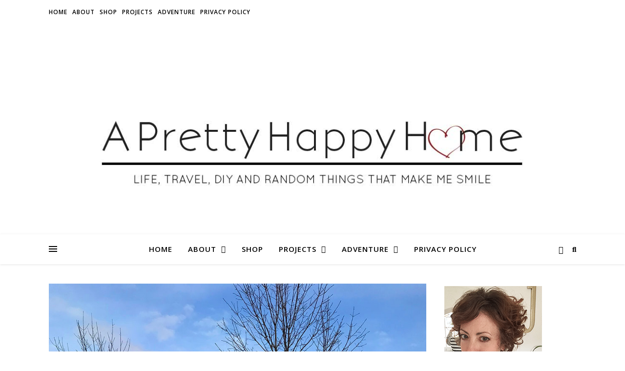

--- FILE ---
content_type: text/html; charset=UTF-8
request_url: https://aprettyhappyhome.com/tag/museum/
body_size: 31550
content:
<!DOCTYPE html><html lang="en-US"><head><meta charset="UTF-8"><meta name="viewport" content="width=device-width, initial-scale=1.0" /><link rel="profile" href="https://gmpg.org/xfn/11"> <script type="text/javascript">window.flatStyles = window.flatStyles || ''

			window.lightspeedOptimizeStylesheet = function () {
				const currentStylesheet = document.querySelector( '.tcb-lightspeed-style:not([data-ls-optimized])' )

				if ( currentStylesheet ) {
					try {
						if ( currentStylesheet.sheet && currentStylesheet.sheet.cssRules ) {
							if ( window.flatStyles ) {
								if ( this.optimizing ) {
									setTimeout( window.lightspeedOptimizeStylesheet.bind( this ), 24 )
								} else {
									this.optimizing = true;

									let rulesIndex = 0;

									while ( rulesIndex < currentStylesheet.sheet.cssRules.length ) {
										const rule = currentStylesheet.sheet.cssRules[ rulesIndex ]
										/* remove rules that already exist in the page */
										if ( rule.type === CSSRule.STYLE_RULE && window.flatStyles.includes( `${rule.selectorText}{` ) ) {
											currentStylesheet.sheet.deleteRule( rulesIndex )
										} else {
											rulesIndex ++
										}
									}
									/* optimize, mark it such, move to the next file, append the styles we have until now */
									currentStylesheet.setAttribute( 'data-ls-optimized', '1' )

									window.flatStyles += currentStylesheet.innerHTML

									this.optimizing = false
								}
							} else {
								window.flatStyles = currentStylesheet.innerHTML
								currentStylesheet.setAttribute( 'data-ls-optimized', '1' )
							}
						}
					} catch ( error ) {
						console.warn( error )
					}

					if ( currentStylesheet.parentElement.tagName !== 'HEAD' ) {
						/* always make sure that those styles end up in the head */
						const stylesheetID = currentStylesheet.id;
						/**
						 * make sure that there is only one copy of the css
						 * e.g display CSS
						 */
						if ( ( ! stylesheetID || ( stylesheetID && ! document.querySelector( `head #${stylesheetID}` ) ) ) ) {
							document.head.prepend( currentStylesheet )
						} else {
							currentStylesheet.remove();
						}
					}
				}
			}

			window.lightspeedOptimizeFlat = function ( styleSheetElement ) {
				if ( document.querySelectorAll( 'link[href*="thrive_flat.css"]' ).length > 1 ) {
					/* disable this flat if we already have one */
					styleSheetElement.setAttribute( 'disabled', true )
				} else {
					/* if this is the first one, make sure he's in head */
					if ( styleSheetElement.parentElement.tagName !== 'HEAD' ) {
						document.head.append( styleSheetElement )
					}
				}
			}</script> <title>museum &#8211; A Pretty Happy Home</title><style id="rocket-critical-css">.wp-block-media-text .wp-block-media-text__media{grid-area:media-text-media;margin:0}.wp-block-media-text .wp-block-media-text__content{word-break:break-word;grid-area:media-text-content;padding:0 8%}html{line-height:1.15;-ms-text-size-adjust:100%;-webkit-text-size-adjust:100%}article,aside,nav{display:block}a{text-decoration:none;background-color:transparent;-webkit-text-decoration-skip:objects}img{display:block;border-style:none}p,input{margin:0}input{overflow:visible}[type="submit"]{-webkit-appearance:button}[type="submit"]::-moz-focus-inner{border-style:none;padding:0}[type="submit"]:-moz-focusring{outline:1px dotted ButtonText}[type="search"]{-webkit-appearance:none!important;-moz-appearance:none!important;appearance:none!important}[type="search"]{-webkit-appearance:textfield;outline-offset:-2px}[type="search"]::-webkit-search-cancel-button,[type="search"]::-webkit-search-decoration{-webkit-appearance:none}::-webkit-file-upload-button{-webkit-appearance:button;font:inherit}body{margin:0}ul{list-style:none;margin:0;padding:0}img{height:auto}img,iframe{max-width:100%}input{font-family:'Open Sans';outline:0;-webkit-border-radius:0}html{-webkit-box-sizing:border-box;-moz-box-sizing:border-box;box-sizing:border-box}*,*:before,*:after{-webkit-box-sizing:inherit;-moz-box-sizing:inherit;box-sizing:inherit;outline:0!important}.clear-fix:before,.clear-fix:after{content:"";display:table;table-layout:fixed}.clear-fix:after{clear:both}.cv-outer{display:table;width:100%;height:100%}.cv-inner{display:table-cell;vertical-align:middle;text-align:center}.boxed-wrapper{margin:0 auto}.main-content{padding-top:40px;padding-bottom:40px}.alignleft{float:left;margin:5px 20px 10px 0}a img.alignleft{float:left;margin:5px 20px 10px 0}p{margin-bottom:15px}#top-bar{text-align:center;box-shadow:0 1px 5px rgba(0,0,0,.1)}#top-menu li{position:relative}#top-menu>li{display:inline-block;list-style:none}#top-menu li a{display:block;position:relative;padding:0 5px;margin-left:5px}#top-menu li a:first-child{margin-left:0}#top-menu>li>a{display:block;text-decoration:none}#top-menu>li:first-child>a{padding-left:0}#top-menu>li:last-child>a{padding-right:0}#top-menu .sub-menu{display:none;position:absolute;z-index:130;width:170px;text-align:left;border-style:solid;border-width:1px}#top-menu .sub-menu a{border-bottom-style:solid;border-bottom-width:1px}#top-menu .sub-menu>li:last-of-type>a{border:none}#top-menu .sub-menu>li>a{display:block;width:100%;padding:10px 15px;margin:0}.entry-header{position:relative;overflow:hidden}.header-logo{text-align:center}.header-logo a{display:block;margin:0 auto;text-transform:uppercase;font-size:100px;line-height:1}.site-description{display:inline-block;margin-top:15px;margin-bottom:0;font-size:17px;line-height:1.1}.main-nav-sidebar{display:inline-block}.main-nav-sidebar div{max-height:60px;position:relative;top:50%;transform:translateY(-50%);-webkit-transform:translateY(-50%);-ms-transform:translateY(-50%)}.main-nav-sidebar span{display:block;width:17px;height:2px;margin-bottom:3px}#main-nav{position:relative;z-index:1100!important;min-height:60px}#main-nav>div{position:relative}#main-menu{width:auto}#main-menu li{position:relative}#main-menu>li{display:inline-block;list-style:none}#main-menu li a{display:block;position:relative;padding:0 16px;margin-left:5px}#main-menu li a:first-child{margin-left:0}#main-menu>li>a{display:block;text-decoration:none}#main-menu li:first-child a{padding-left:0}#main-menu li:last-child a{padding-right:0}#main-menu .sub-menu{display:none;position:absolute;z-index:130;width:200px;text-align:left;border-style:solid;border-width:1px}#main-menu .sub-menu a{border-bottom-style:solid;border-bottom-width:1px}#main-menu .sub-menu>li:last-of-type>a{border:none}#main-menu .sub-menu>li>a{display:block;width:100%;padding:10px 15px;margin:0}#main-menu li.menu-item-has-children>a:after{font-family:"FontAwesome";content:"\f107";margin-left:10px;font-size:15px}.mobile-menu-container{display:none;clear:both}.mobile-menu-btn{display:none;padding:0 15px;font-size:18px;line-height:60px}#mobile-menu{padding-bottom:15px}#mobile-menu li{position:relative;width:100%;text-align:center}#mobile-menu li.menu-item-has-children>a{display:inline-block;text-indent:15px}#mobile-menu li a{display:block;position:relative;z-index:5}#mobile-menu .sub-menu li{line-height:30px!important}#mobile-menu .sub-menu{display:none}.main-nav-search{position:relative}.main-nav-search i{position:relative;z-index:10}.main-nav-search #searchform{position:absolute;top:50%;right:0;transform:translateY(-50%);-webkit-transform:translateY(-50%);-ms-transform:translateY(-50%)}.main-nav-search #searchform i{display:none}.main-nav-search #searchsubmit{display:none}#main-nav #searchform{position:absolute;top:0;left:0;z-index:1;width:100%}#main-nav #searchform input{width:100%;padding:0;border:0;letter-spacing:.4px;font-weight:600;text-align:center}#main-nav #searchform,#main-nav #searchform i,#main-nav #searchform #searchsubmit,.main-nav-search i:last-of-type{display:none}.sidebar-alt{width:100%;position:fixed;top:0;z-index:1200;height:100%;overflow-x:hidden}.sidebar-alt-close{display:none;position:fixed;top:0;left:0;z-index:1150;width:100%;height:100%}.sidebar-alt-close-btn{position:absolute;top:20px;right:30px;width:24px;height:24px}.sidebar-alt-close-btn span{content:'';position:absolute;top:50%;left:50%;width:18px;height:3px;margin-left:-9px}.sidebar-alt-close-btn span:first-child{-ms-transform:rotate(45deg);-webkit-transform:rotate(45deg);transform:rotate(45deg)}.sidebar-alt-close-btn span:last-child{-ms-transform:rotate(-45deg);-webkit-transform:rotate(-45deg);transform:rotate(-45deg)}.main-container{float:left;margin:0 auto;overflow:hidden}.sidebar-right{float:right}.post-media{position:relative;margin-bottom:18px}.post-media>a{display:block;position:absolute;top:0;left:0;width:100%;height:100%;z-index:10}.post-meta span.meta-sep:last-child{display:none}.meta-sep{display:none}.post-date+span.meta-sep{display:inline}.post-author a img{-webkit-border-radius:50%;-moz-border-radius:50%;border-radius:50%;margin-right:3px}.blog-grid{padding-left:0!important;list-style:none!important}.post-media img{margin:0 auto}.post-media img{width:auto}.ashe-widget{margin-bottom:40px;overflow:hidden}.scrolltop{display:none;position:fixed;bottom:65px;right:80px;font-size:40px;z-index:20}body{font-size:15px;line-height:24.6px}#top-menu li a{font-size:12px;line-height:50px;letter-spacing:1px;font-weight:600}#top-menu .sub-menu>li>a{font-size:11px;line-height:24px;letter-spacing:.5px}#main-menu li a{font-size:15px;line-height:60px;letter-spacing:1px;font-weight:600}#main-menu .sub-menu>li>a{font-size:13px;line-height:26px;letter-spacing:1px}#mobile-menu li{font-size:15px;line-height:35px;letter-spacing:1px;font-weight:600}#mobile-menu .sub-menu>li{font-size:13px;line-height:30px;letter-spacing:.5px}.main-nav-search,#main-nav #s{font-size:15px;line-height:60px}.main-nav-sidebar{height:60px}body{font-family:'Open Sans';font-size:15px;letter-spacing:0}@media screen and (max-width:979px){.header-logo a{font-size:80px!important;line-height:1!important}.site-description{font-size:13px!important}#top-bar>div,#main-nav>div,.main-content{padding-left:30px;padding-right:30px}#top-menu,.main-menu-container,#main-menu{display:none}.mobile-menu-btn{display:inline-block}.main-nav-sidebar{position:absolute;top:0;left:30px;z-index:1;float:none;margin:0}.main-nav-icons{position:absolute;top:0;right:30px;z-index:2;float:none;margin:0}#main-nav{text-align:center!important}.main-container{width:100%!important;margin:0!important}.sidebar-right{width:100%!important;padding:0!important}.sidebar-right-wrap{float:none!important;width:65%!important;margin-left:auto!important;margin-right:auto!important}}@media screen and (max-width:768px){.scrolltop{right:30px;bottom:60px}}@media screen and (max-width:640px){.sidebar-right-wrap,.related-posts section img{width:100%!important}#page-header .entry-header{height:auto;padding:70px 0}.header-logo{padding-top:0!important}.header-logo a{font-size:45px!important;line-height:1!important}.blog-grid>li{width:100%!important;margin-right:0!important}.sidebar-alt{padding-left:20px!important;padding-right:20px!important}}@media screen and (max-width:480px){#top-bar>div,#main-nav>div,.main-content{padding-left:20px!important;padding-right:20px!important}.main-nav-sidebar{left:20px!important}.main-nav-icons{right:20px!important}}@media screen and (max-width:1280px){.entry-header{height:430px!important}}@media screen and (max-width:1080px){.entry-header{height:350px!important}}@media screen and (max-width:880px){.entry-header{height:290px!important}}@media screen and (max-width:750px){.entry-header{height:250px!important}}@media screen and (max-width:690px){.entry-header{height:210px!important}}@media screen and (max-width:550px){.entry-header{height:auto!important;padding:50px 0!important}}.wdi_feed_theme_1 .wdi_feed_header{margin:0;padding:5px;border:0 solid #DDD;text-align:left}.wdi_feed_theme_1 .wdi_spider_popup_overlay{background-color:#25292c;opacity:.9}</style><link rel="preload" href="https://fonts.googleapis.com/css?family=Playfair%20Display%3A400%2C700%7COpen%20Sans%3A400italic%2C400%2C600italic%2C600%2C700italic%2C700&#038;display=swap" data-rocket-async="style" as="style" onload="this.onload=null;this.rel='stylesheet'" /> <script type="text/javascript">function theChampLoadEvent(e){var t=window.onload;if(typeof window.onload!="function"){window.onload=e}else{window.onload=function(){t();e()}}}</script> <script type="text/javascript">var theChampDefaultLang = 'en_US', theChampCloseIconPath = 'https://assets.aprettyhappyhome.com/wp-content/plugins/super-socializer/images/close.png';</script> <script>var theChampSiteUrl = 'https://aprettyhappyhome.com', theChampVerified = 0, theChampEmailPopup = 0, heateorSsMoreSharePopupSearchText = 'Search';</script> <script>var theChampLoadingImgPath = 'https://assets.aprettyhappyhome.com/wp-content/plugins/super-socializer/images/ajax_loader.gif'; var theChampAjaxUrl = 'https://aprettyhappyhome.com/wp-admin/admin-ajax.php'; var theChampRedirectionUrl = 'https://aprettyhappyhome.com/tag/museum/'; var theChampRegRedirectionUrl = 'https://aprettyhappyhome.com/tag/museum/';</script> <script>var theChampFBKey = '149757502456090', theChampSameTabLogin = '0', theChampVerified = 0; var theChampAjaxUrl = 'https://aprettyhappyhome.com/wp-admin/admin-ajax.php'; var theChampPopupTitle = ''; var theChampEmailPopup = 0; var theChampEmailAjaxUrl = 'https://aprettyhappyhome.com/wp-admin/admin-ajax.php'; var theChampEmailPopupTitle = ''; var theChampEmailPopupErrorMsg = ''; var theChampEmailPopupUniqueId = ''; var theChampEmailPopupVerifyMessage = ''; var theChampSteamAuthUrl = ""; var theChampCurrentPageUrl = 'https%3A%2F%2Faprettyhappyhome.com%2Ftag%2Fmuseum%2F';  var heateorMSEnabled = 0, theChampTwitterAuthUrl = theChampSiteUrl + "?SuperSocializerAuth=Twitter&super_socializer_redirect_to=" + theChampCurrentPageUrl, theChampLineAuthUrl = theChampSiteUrl + "?SuperSocializerAuth=Line&super_socializer_redirect_to=" + theChampCurrentPageUrl, theChampLiveAuthUrl = theChampSiteUrl + "?SuperSocializerAuth=Live&super_socializer_redirect_to=" + theChampCurrentPageUrl, theChampFacebookAuthUrl = theChampSiteUrl + "?SuperSocializerAuth=Facebook&super_socializer_redirect_to=" + theChampCurrentPageUrl, theChampYahooAuthUrl = theChampSiteUrl + "?SuperSocializerAuth=Yahoo&super_socializer_redirect_to=" + theChampCurrentPageUrl, theChampGoogleAuthUrl = theChampSiteUrl + "?SuperSocializerAuth=Google&super_socializer_redirect_to=" + theChampCurrentPageUrl, theChampYoutubeAuthUrl = theChampSiteUrl + "?SuperSocializerAuth=Youtube&super_socializer_redirect_to=" + theChampCurrentPageUrl, theChampVkontakteAuthUrl = theChampSiteUrl + "?SuperSocializerAuth=Vkontakte&super_socializer_redirect_to=" + theChampCurrentPageUrl, theChampLinkedinAuthUrl = theChampSiteUrl + "?SuperSocializerAuth=Linkedin&super_socializer_redirect_to=" + theChampCurrentPageUrl, theChampInstagramAuthUrl = theChampSiteUrl + "?SuperSocializerAuth=Instagram&super_socializer_redirect_to=" + theChampCurrentPageUrl, theChampWordpressAuthUrl = theChampSiteUrl + "?SuperSocializerAuth=Wordpress&super_socializer_redirect_to=" + theChampCurrentPageUrl, theChampDribbbleAuthUrl = theChampSiteUrl + "?SuperSocializerAuth=Dribbble&super_socializer_redirect_to=" + theChampCurrentPageUrl, theChampGithubAuthUrl = theChampSiteUrl + "?SuperSocializerAuth=Github&super_socializer_redirect_to=" + theChampCurrentPageUrl, theChampSpotifyAuthUrl = theChampSiteUrl + "?SuperSocializerAuth=Spotify&super_socializer_redirect_to=" + theChampCurrentPageUrl, theChampKakaoAuthUrl = theChampSiteUrl + "?SuperSocializerAuth=Kakao&super_socializer_redirect_to=" + theChampCurrentPageUrl, theChampTwitchAuthUrl = theChampSiteUrl + "?SuperSocializerAuth=Twitch&super_socializer_redirect_to=" + theChampCurrentPageUrl, theChampRedditAuthUrl = theChampSiteUrl + "?SuperSocializerAuth=Reddit&super_socializer_redirect_to=" + theChampCurrentPageUrl, theChampDisqusAuthUrl = theChampSiteUrl + "?SuperSocializerAuth=Disqus&super_socializer_redirect_to=" + theChampCurrentPageUrl, theChampDropboxAuthUrl = theChampSiteUrl + "?SuperSocializerAuth=Dropbox&super_socializer_redirect_to=" + theChampCurrentPageUrl, theChampFoursquareAuthUrl = theChampSiteUrl + "?SuperSocializerAuth=Foursquare&super_socializer_redirect_to=" + theChampCurrentPageUrl, theChampAmazonAuthUrl = theChampSiteUrl + "?SuperSocializerAuth=Amazon&super_socializer_redirect_to=" + theChampCurrentPageUrl, theChampStackoverflowAuthUrl = theChampSiteUrl + "?SuperSocializerAuth=Stackoverflow&super_socializer_redirect_to=" + theChampCurrentPageUrl, theChampDiscordAuthUrl = theChampSiteUrl + "?SuperSocializerAuth=Discord&super_socializer_redirect_to=" + theChampCurrentPageUrl, theChampMailruAuthUrl = theChampSiteUrl + "?SuperSocializerAuth=Mailru&super_socializer_redirect_to=" + theChampCurrentPageUrl, theChampYandexAuthUrl = theChampSiteUrl + "?SuperSocializerAuth=Yandex&super_socializer_redirect_to=" + theChampCurrentPageUrl; theChampOdnoklassnikiAuthUrl = theChampSiteUrl + "?SuperSocializerAuth=Odnoklassniki&super_socializer_redirect_to=" + theChampCurrentPageUrl;</script> <script>var theChampFBKey = '149757502456090', theChampFBLang = 'en_US', theChampFbLikeMycred = 0, theChampSsga = 0, theChampCommentNotification = 0, theChampHeateorFcmRecentComments = 0, theChampFbIosLogin = 0;</script> <script type="text/javascript">var theChampFBCommentUrl = 'https://aprettyhappyhome.com/2020/01/15/travel-gettysburg/'; var theChampFBCommentColor = ''; var theChampFBCommentNumPosts = ''; var theChampFBCommentWidth = '100%'; var theChampFBCommentOrderby = ''; var theChampCommentingTabs = "wordpress,facebook,disqus", theChampGpCommentsUrl = 'https://aprettyhappyhome.com/2020/01/15/travel-gettysburg/', theChampDisqusShortname = '', theChampScEnabledTabs = 'wordpress,fb', theChampScLabel = 'Leave a reply', theChampScTabLabels = {"wordpress":"Default Comments (0)","fb":"Facebook Comments","disqus":"Disqus Comments"}, theChampGpCommentsWidth = 0, theChampCommentingId = 'respond'</script> <script>var theChampSharingAjaxUrl = 'https://aprettyhappyhome.com/wp-admin/admin-ajax.php', heateorSsFbMessengerAPI = 'https://www.facebook.com/dialog/send?app_id=149757502456090&display=popup&link=%encoded_post_url%&redirect_uri=%encoded_post_url%',heateorSsWhatsappShareAPI = 'web', heateorSsUrlCountFetched = [], heateorSsSharesText = 'Shares', heateorSsShareText = 'Share', theChampPluginIconPath = 'https://assets.aprettyhappyhome.com/wp-content/plugins/super-socializer/images/logo.png', theChampSaveSharesLocally = 0, theChampHorizontalSharingCountEnable = 0, theChampVerticalSharingCountEnable = 0, theChampSharingOffset = -10, theChampCounterOffset = -10, theChampMobileStickySharingEnabled = 0, heateorSsCopyLinkMessage = "Link copied.";
		var heateorSsHorSharingShortUrl = "https://aprettyhappyhome.com/2020/01/15/travel-gettysburg/";var heateorSsVerticalSharingShortUrl = "https://aprettyhappyhome.com/2020/01/15/travel-gettysburg/";</script> <style type="text/css">.the_champ_button_instagram span.the_champ_svg,a.the_champ_instagram span.the_champ_svg{background:radial-gradient(circle at 30% 107%,#fdf497 0,#fdf497 5%,#fd5949 45%,#d6249f 60%,#285aeb 90%)}.the_champ_horizontal_sharing .the_champ_svg,.heateor_ss_standard_follow_icons_container .the_champ_svg{color:#fff;border-width:0;border-style:solid;border-color:transparent}.the_champ_horizontal_sharing .theChampTCBackground{color:#666}.the_champ_horizontal_sharing span.the_champ_svg:hover,.heateor_ss_standard_follow_icons_container span.the_champ_svg:hover{border-color:transparent}.the_champ_vertical_sharing span.the_champ_svg,.heateor_ss_floating_follow_icons_container span.the_champ_svg{color:#fff;border-width:0;border-style:solid;border-color:transparent}.the_champ_vertical_sharing .theChampTCBackground{color:#666}.the_champ_vertical_sharing span.the_champ_svg:hover,.heateor_ss_floating_follow_icons_container span.the_champ_svg:hover{border-color:transparent}@media screen and (max-width:783px){.the_champ_vertical_sharing{display:none!important}}</style><meta name='robots' content='max-image-preview:large' /><style>img:is([sizes="auto" i],[sizes^="auto," i]){contain-intrinsic-size:3000px 1500px}</style><link rel='dns-prefetch' href='//aprettyhappyhome.com' /><link rel='dns-prefetch' href='//fonts.googleapis.com' /><link rel='dns-prefetch' href='//assets.aprettyhappyhome.com' /><link href='https://fonts.gstatic.com' crossorigin rel='preconnect' /><link rel="alternate" type="application/rss+xml" title="A Pretty Happy Home &raquo; Feed" href="https://aprettyhappyhome.com/feed/" /><link rel="alternate" type="application/rss+xml" title="A Pretty Happy Home &raquo; Comments Feed" href="https://aprettyhappyhome.com/comments/feed/" /><link rel="alternate" type="application/rss+xml" title="A Pretty Happy Home &raquo; museum Tag Feed" href="https://aprettyhappyhome.com/tag/museum/feed/" />  <script src="//www.googletagmanager.com/gtag/js?id=G-2LQLT6M49W"  data-cfasync="false" data-wpfc-render="false" type="text/javascript" async></script> <script data-cfasync="false" data-wpfc-render="false" type="text/javascript">var mi_version = '9.11.1';
				var mi_track_user = true;
				var mi_no_track_reason = '';
								var MonsterInsightsDefaultLocations = {"page_location":"https:\/\/aprettyhappyhome.com\/tag\/museum\/?q=tag\/museum\/"};
								if ( typeof MonsterInsightsPrivacyGuardFilter === 'function' ) {
					var MonsterInsightsLocations = (typeof MonsterInsightsExcludeQuery === 'object') ? MonsterInsightsPrivacyGuardFilter( MonsterInsightsExcludeQuery ) : MonsterInsightsPrivacyGuardFilter( MonsterInsightsDefaultLocations );
				} else {
					var MonsterInsightsLocations = (typeof MonsterInsightsExcludeQuery === 'object') ? MonsterInsightsExcludeQuery : MonsterInsightsDefaultLocations;
				}

								var disableStrs = [
										'ga-disable-G-2LQLT6M49W',
									];

				/* Function to detect opted out users */
				function __gtagTrackerIsOptedOut() {
					for (var index = 0; index < disableStrs.length; index++) {
						if (document.cookie.indexOf(disableStrs[index] + '=true') > -1) {
							return true;
						}
					}

					return false;
				}

				/* Disable tracking if the opt-out cookie exists. */
				if (__gtagTrackerIsOptedOut()) {
					for (var index = 0; index < disableStrs.length; index++) {
						window[disableStrs[index]] = true;
					}
				}

				/* Opt-out function */
				function __gtagTrackerOptout() {
					for (var index = 0; index < disableStrs.length; index++) {
						document.cookie = disableStrs[index] + '=true; expires=Thu, 31 Dec 2099 23:59:59 UTC; path=/';
						window[disableStrs[index]] = true;
					}
				}

				if ('undefined' === typeof gaOptout) {
					function gaOptout() {
						__gtagTrackerOptout();
					}
				}
								window.dataLayer = window.dataLayer || [];

				window.MonsterInsightsDualTracker = {
					helpers: {},
					trackers: {},
				};
				if (mi_track_user) {
					function __gtagDataLayer() {
						dataLayer.push(arguments);
					}

					function __gtagTracker(type, name, parameters) {
						if (!parameters) {
							parameters = {};
						}

						if (parameters.send_to) {
							__gtagDataLayer.apply(null, arguments);
							return;
						}

						if (type === 'event') {
														parameters.send_to = monsterinsights_frontend.v4_id;
							var hookName = name;
							if (typeof parameters['event_category'] !== 'undefined') {
								hookName = parameters['event_category'] + ':' + name;
							}

							if (typeof MonsterInsightsDualTracker.trackers[hookName] !== 'undefined') {
								MonsterInsightsDualTracker.trackers[hookName](parameters);
							} else {
								__gtagDataLayer('event', name, parameters);
							}
							
						} else {
							__gtagDataLayer.apply(null, arguments);
						}
					}

					__gtagTracker('js', new Date());
					__gtagTracker('set', {
						'developer_id.dZGIzZG': true,
											});
					if ( MonsterInsightsLocations.page_location ) {
						__gtagTracker('set', MonsterInsightsLocations);
					}
										__gtagTracker('config', 'G-2LQLT6M49W', {"forceSSL":"true","link_attribution":"true"} );
										window.gtag = __gtagTracker;										(function () {
						/* https://developers.google.com/analytics/devguides/collection/analyticsjs/ */
						/* ga and __gaTracker compatibility shim. */
						var noopfn = function () {
							return null;
						};
						var newtracker = function () {
							return new Tracker();
						};
						var Tracker = function () {
							return null;
						};
						var p = Tracker.prototype;
						p.get = noopfn;
						p.set = noopfn;
						p.send = function () {
							var args = Array.prototype.slice.call(arguments);
							args.unshift('send');
							__gaTracker.apply(null, args);
						};
						var __gaTracker = function () {
							var len = arguments.length;
							if (len === 0) {
								return;
							}
							var f = arguments[len - 1];
							if (typeof f !== 'object' || f === null || typeof f.hitCallback !== 'function') {
								if ('send' === arguments[0]) {
									var hitConverted, hitObject = false, action;
									if ('event' === arguments[1]) {
										if ('undefined' !== typeof arguments[3]) {
											hitObject = {
												'eventAction': arguments[3],
												'eventCategory': arguments[2],
												'eventLabel': arguments[4],
												'value': arguments[5] ? arguments[5] : 1,
											}
										}
									}
									if ('pageview' === arguments[1]) {
										if ('undefined' !== typeof arguments[2]) {
											hitObject = {
												'eventAction': 'page_view',
												'page_path': arguments[2],
											}
										}
									}
									if (typeof arguments[2] === 'object') {
										hitObject = arguments[2];
									}
									if (typeof arguments[5] === 'object') {
										Object.assign(hitObject, arguments[5]);
									}
									if ('undefined' !== typeof arguments[1].hitType) {
										hitObject = arguments[1];
										if ('pageview' === hitObject.hitType) {
											hitObject.eventAction = 'page_view';
										}
									}
									if (hitObject) {
										action = 'timing' === arguments[1].hitType ? 'timing_complete' : hitObject.eventAction;
										hitConverted = mapArgs(hitObject);
										__gtagTracker('event', action, hitConverted);
									}
								}
								return;
							}

							function mapArgs(args) {
								var arg, hit = {};
								var gaMap = {
									'eventCategory': 'event_category',
									'eventAction': 'event_action',
									'eventLabel': 'event_label',
									'eventValue': 'event_value',
									'nonInteraction': 'non_interaction',
									'timingCategory': 'event_category',
									'timingVar': 'name',
									'timingValue': 'value',
									'timingLabel': 'event_label',
									'page': 'page_path',
									'location': 'page_location',
									'title': 'page_title',
									'referrer' : 'page_referrer',
								};
								for (arg in args) {
																		if (!(!args.hasOwnProperty(arg) || !gaMap.hasOwnProperty(arg))) {
										hit[gaMap[arg]] = args[arg];
									} else {
										hit[arg] = args[arg];
									}
								}
								return hit;
							}

							try {
								f.hitCallback();
							} catch (ex) {
							}
						};
						__gaTracker.create = newtracker;
						__gaTracker.getByName = newtracker;
						__gaTracker.getAll = function () {
							return [];
						};
						__gaTracker.remove = noopfn;
						__gaTracker.loaded = true;
						window['__gaTracker'] = __gaTracker;
					})();
									} else {
										console.log("");
					(function () {
						function __gtagTracker() {
							return null;
						}

						window['__gtagTracker'] = __gtagTracker;
						window['gtag'] = __gtagTracker;
					})();
									}</script> <style id='wp-emoji-styles-inline-css' type='text/css'>img.wp-smiley,img.emoji{display:inline!important;border:none!important;box-shadow:none!important;height:1em!important;width:1em!important;margin:0 0.07em!important;vertical-align:-0.1em!important;background:none!important;padding:0!important}</style><link rel='preload'  href='https://assets.aprettyhappyhome.com/wp-includes/css/dist/block-library/style.min.css?ver=960037cf330faa118a66d8ea501f1e9e' data-rocket-async="style" as="style" onload="this.onload=null;this.rel='stylesheet'" type='text/css' media='all' /><style id='classic-theme-styles-inline-css' type='text/css'>
/*! This file is auto-generated */
.wp-block-button__link{color:#fff;background-color:#32373c;border-radius:9999px;box-shadow:none;text-decoration:none;padding:calc(.667em + 2px) calc(1.333em + 2px);font-size:1.125em}.wp-block-file__button{background:#32373c;color:#fff;text-decoration:none}</style><style id='global-styles-inline-css' type='text/css'>:root{--wp--preset--aspect-ratio--square:1;--wp--preset--aspect-ratio--4-3:4/3;--wp--preset--aspect-ratio--3-4:3/4;--wp--preset--aspect-ratio--3-2:3/2;--wp--preset--aspect-ratio--2-3:2/3;--wp--preset--aspect-ratio--16-9:16/9;--wp--preset--aspect-ratio--9-16:9/16;--wp--preset--color--black:#000;--wp--preset--color--cyan-bluish-gray:#abb8c3;--wp--preset--color--white:#fff;--wp--preset--color--pale-pink:#f78da7;--wp--preset--color--vivid-red:#cf2e2e;--wp--preset--color--luminous-vivid-orange:#ff6900;--wp--preset--color--luminous-vivid-amber:#fcb900;--wp--preset--color--light-green-cyan:#7bdcb5;--wp--preset--color--vivid-green-cyan:#00d084;--wp--preset--color--pale-cyan-blue:#8ed1fc;--wp--preset--color--vivid-cyan-blue:#0693e3;--wp--preset--color--vivid-purple:#9b51e0;--wp--preset--gradient--vivid-cyan-blue-to-vivid-purple:linear-gradient(135deg,rgba(6,147,227,1) 0%,rgb(155,81,224) 100%);--wp--preset--gradient--light-green-cyan-to-vivid-green-cyan:linear-gradient(135deg,rgb(122,220,180) 0%,rgb(0,208,130) 100%);--wp--preset--gradient--luminous-vivid-amber-to-luminous-vivid-orange:linear-gradient(135deg,rgba(252,185,0,1) 0%,rgba(255,105,0,1) 100%);--wp--preset--gradient--luminous-vivid-orange-to-vivid-red:linear-gradient(135deg,rgba(255,105,0,1) 0%,rgb(207,46,46) 100%);--wp--preset--gradient--very-light-gray-to-cyan-bluish-gray:linear-gradient(135deg,rgb(238,238,238) 0%,rgb(169,184,195) 100%);--wp--preset--gradient--cool-to-warm-spectrum:linear-gradient(135deg,rgb(74,234,220) 0%,rgb(151,120,209) 20%,rgb(207,42,186) 40%,rgb(238,44,130) 60%,rgb(251,105,98) 80%,rgb(254,248,76) 100%);--wp--preset--gradient--blush-light-purple:linear-gradient(135deg,rgb(255,206,236) 0%,rgb(152,150,240) 100%);--wp--preset--gradient--blush-bordeaux:linear-gradient(135deg,rgb(254,205,165) 0%,rgb(254,45,45) 50%,rgb(107,0,62) 100%);--wp--preset--gradient--luminous-dusk:linear-gradient(135deg,rgb(255,203,112) 0%,rgb(199,81,192) 50%,rgb(65,88,208) 100%);--wp--preset--gradient--pale-ocean:linear-gradient(135deg,rgb(255,245,203) 0%,rgb(182,227,212) 50%,rgb(51,167,181) 100%);--wp--preset--gradient--electric-grass:linear-gradient(135deg,rgb(202,248,128) 0%,rgb(113,206,126) 100%);--wp--preset--gradient--midnight:linear-gradient(135deg,rgb(2,3,129) 0%,rgb(40,116,252) 100%);--wp--preset--font-size--small:13px;--wp--preset--font-size--medium:20px;--wp--preset--font-size--large:36px;--wp--preset--font-size--x-large:42px;--wp--preset--spacing--20:.44rem;--wp--preset--spacing--30:.67rem;--wp--preset--spacing--40:1rem;--wp--preset--spacing--50:1.5rem;--wp--preset--spacing--60:2.25rem;--wp--preset--spacing--70:3.38rem;--wp--preset--spacing--80:5.06rem;--wp--preset--shadow--natural:6px 6px 9px rgba(0,0,0,.2);--wp--preset--shadow--deep:12px 12px 50px rgba(0,0,0,.4);--wp--preset--shadow--sharp:6px 6px 0 rgba(0,0,0,.2);--wp--preset--shadow--outlined:6px 6px 0 -3px rgba(255,255,255,1),6px 6px rgba(0,0,0,1);--wp--preset--shadow--crisp:6px 6px 0 rgba(0,0,0,1)}:where(.is-layout-flex){gap:.5em}:where(.is-layout-grid){gap:.5em}body .is-layout-flex{display:flex}.is-layout-flex{flex-wrap:wrap;align-items:center}.is-layout-flex>:is(*,div){margin:0}body .is-layout-grid{display:grid}.is-layout-grid>:is(*,div){margin:0}:where(.wp-block-columns.is-layout-flex){gap:2em}:where(.wp-block-columns.is-layout-grid){gap:2em}:where(.wp-block-post-template.is-layout-flex){gap:1.25em}:where(.wp-block-post-template.is-layout-grid){gap:1.25em}.has-black-color{color:var(--wp--preset--color--black)!important}.has-cyan-bluish-gray-color{color:var(--wp--preset--color--cyan-bluish-gray)!important}.has-white-color{color:var(--wp--preset--color--white)!important}.has-pale-pink-color{color:var(--wp--preset--color--pale-pink)!important}.has-vivid-red-color{color:var(--wp--preset--color--vivid-red)!important}.has-luminous-vivid-orange-color{color:var(--wp--preset--color--luminous-vivid-orange)!important}.has-luminous-vivid-amber-color{color:var(--wp--preset--color--luminous-vivid-amber)!important}.has-light-green-cyan-color{color:var(--wp--preset--color--light-green-cyan)!important}.has-vivid-green-cyan-color{color:var(--wp--preset--color--vivid-green-cyan)!important}.has-pale-cyan-blue-color{color:var(--wp--preset--color--pale-cyan-blue)!important}.has-vivid-cyan-blue-color{color:var(--wp--preset--color--vivid-cyan-blue)!important}.has-vivid-purple-color{color:var(--wp--preset--color--vivid-purple)!important}.has-black-background-color{background-color:var(--wp--preset--color--black)!important}.has-cyan-bluish-gray-background-color{background-color:var(--wp--preset--color--cyan-bluish-gray)!important}.has-white-background-color{background-color:var(--wp--preset--color--white)!important}.has-pale-pink-background-color{background-color:var(--wp--preset--color--pale-pink)!important}.has-vivid-red-background-color{background-color:var(--wp--preset--color--vivid-red)!important}.has-luminous-vivid-orange-background-color{background-color:var(--wp--preset--color--luminous-vivid-orange)!important}.has-luminous-vivid-amber-background-color{background-color:var(--wp--preset--color--luminous-vivid-amber)!important}.has-light-green-cyan-background-color{background-color:var(--wp--preset--color--light-green-cyan)!important}.has-vivid-green-cyan-background-color{background-color:var(--wp--preset--color--vivid-green-cyan)!important}.has-pale-cyan-blue-background-color{background-color:var(--wp--preset--color--pale-cyan-blue)!important}.has-vivid-cyan-blue-background-color{background-color:var(--wp--preset--color--vivid-cyan-blue)!important}.has-vivid-purple-background-color{background-color:var(--wp--preset--color--vivid-purple)!important}.has-black-border-color{border-color:var(--wp--preset--color--black)!important}.has-cyan-bluish-gray-border-color{border-color:var(--wp--preset--color--cyan-bluish-gray)!important}.has-white-border-color{border-color:var(--wp--preset--color--white)!important}.has-pale-pink-border-color{border-color:var(--wp--preset--color--pale-pink)!important}.has-vivid-red-border-color{border-color:var(--wp--preset--color--vivid-red)!important}.has-luminous-vivid-orange-border-color{border-color:var(--wp--preset--color--luminous-vivid-orange)!important}.has-luminous-vivid-amber-border-color{border-color:var(--wp--preset--color--luminous-vivid-amber)!important}.has-light-green-cyan-border-color{border-color:var(--wp--preset--color--light-green-cyan)!important}.has-vivid-green-cyan-border-color{border-color:var(--wp--preset--color--vivid-green-cyan)!important}.has-pale-cyan-blue-border-color{border-color:var(--wp--preset--color--pale-cyan-blue)!important}.has-vivid-cyan-blue-border-color{border-color:var(--wp--preset--color--vivid-cyan-blue)!important}.has-vivid-purple-border-color{border-color:var(--wp--preset--color--vivid-purple)!important}.has-vivid-cyan-blue-to-vivid-purple-gradient-background{background:var(--wp--preset--gradient--vivid-cyan-blue-to-vivid-purple)!important}.has-light-green-cyan-to-vivid-green-cyan-gradient-background{background:var(--wp--preset--gradient--light-green-cyan-to-vivid-green-cyan)!important}.has-luminous-vivid-amber-to-luminous-vivid-orange-gradient-background{background:var(--wp--preset--gradient--luminous-vivid-amber-to-luminous-vivid-orange)!important}.has-luminous-vivid-orange-to-vivid-red-gradient-background{background:var(--wp--preset--gradient--luminous-vivid-orange-to-vivid-red)!important}.has-very-light-gray-to-cyan-bluish-gray-gradient-background{background:var(--wp--preset--gradient--very-light-gray-to-cyan-bluish-gray)!important}.has-cool-to-warm-spectrum-gradient-background{background:var(--wp--preset--gradient--cool-to-warm-spectrum)!important}.has-blush-light-purple-gradient-background{background:var(--wp--preset--gradient--blush-light-purple)!important}.has-blush-bordeaux-gradient-background{background:var(--wp--preset--gradient--blush-bordeaux)!important}.has-luminous-dusk-gradient-background{background:var(--wp--preset--gradient--luminous-dusk)!important}.has-pale-ocean-gradient-background{background:var(--wp--preset--gradient--pale-ocean)!important}.has-electric-grass-gradient-background{background:var(--wp--preset--gradient--electric-grass)!important}.has-midnight-gradient-background{background:var(--wp--preset--gradient--midnight)!important}.has-small-font-size{font-size:var(--wp--preset--font-size--small)!important}.has-medium-font-size{font-size:var(--wp--preset--font-size--medium)!important}.has-large-font-size{font-size:var(--wp--preset--font-size--large)!important}.has-x-large-font-size{font-size:var(--wp--preset--font-size--x-large)!important}:where(.wp-block-post-template.is-layout-flex){gap:1.25em}:where(.wp-block-post-template.is-layout-grid){gap:1.25em}:where(.wp-block-columns.is-layout-flex){gap:2em}:where(.wp-block-columns.is-layout-grid){gap:2em}:root :where(.wp-block-pullquote){font-size:1.5em;line-height:1.6}</style><link data-minify="1" rel='preload'  href='https://assets.aprettyhappyhome.com/wp-content/cache/min/1/wp-content/plugins/amazon-associates-link-builder/css/aalb_basics-54075c321f4e0157d691a970cdee803d.css' data-rocket-async="style" as="style" onload="this.onload=null;this.rel='stylesheet'" type='text/css' media='all' /><link data-minify="1" rel='preload'  href='https://assets.aprettyhappyhome.com/wp-content/cache/min/1/wp-content/plugins/email-subscribers/lite/public/css/email-subscribers-public-676b7594d36eac172b52f1bdd0ae007a.css' data-rocket-async="style" as="style" onload="this.onload=null;this.rel='stylesheet'" type='text/css' media='all' /><link data-minify="1" rel='preload'  href='https://assets.aprettyhappyhome.com/wp-content/cache/min/1/wp-content/plugins/simmer/core/assets/icons/css/simmer-icons-3292aee957ebff05372943d46b70cca2.css' data-rocket-async="style" as="style" onload="this.onload=null;this.rel='stylesheet'" type='text/css' media='all' /><link data-minify="1" rel='preload'  href='https://assets.aprettyhappyhome.com/wp-content/cache/min/1/wp-content/plugins/simmer/core/frontend/assets/styles-e2a8fb4a4495ca84c777803c80e87329.css' data-rocket-async="style" as="style" onload="this.onload=null;this.rel='stylesheet'" type='text/css' media='all' /><link data-minify="1" rel='preload'  href='https://assets.aprettyhappyhome.com/wp-content/cache/min/1/wp-content/plugins/widgets-on-pages/public/css/widgets-on-pages-public-9df2aa7678700568471af0780580f419.css' data-rocket-async="style" as="style" onload="this.onload=null;this.rel='stylesheet'" type='text/css' media='all' /><link data-minify="1" rel='preload'  href='https://assets.aprettyhappyhome.com/wp-content/cache/min/1/wp-content/plugins/woocommerce/assets/css/woocommerce-layout-6b1aee9e10ec6b36ca537beeed101c1d.css' data-rocket-async="style" as="style" onload="this.onload=null;this.rel='stylesheet'" type='text/css' media='all' /><link rel='preload'  href='https://assets.aprettyhappyhome.com/wp-content/plugins/woocommerce/assets/css/woocommerce-smallscreen.css?ver=10.4.3' data-rocket-async="style" as="style" onload="this.onload=null;this.rel='stylesheet'" type='text/css' media='only screen and (max-width: 768px)' /><link data-minify="1" rel='preload'  href='https://assets.aprettyhappyhome.com/wp-content/cache/min/1/wp-content/plugins/woocommerce/assets/css/woocommerce-a1c0e1e57ec71aa2fa0d1162425335b4.css' data-rocket-async="style" as="style" onload="this.onload=null;this.rel='stylesheet'" type='text/css' media='all' /><style id='woocommerce-inline-inline-css' type='text/css'>.woocommerce form .form-row .required{visibility:visible}</style><link data-minify="1" rel='preload'  href='https://assets.aprettyhappyhome.com/wp-content/cache/min/1/wp-content/themes/ashe/style-4df09fa8c1984d2c9c1eb9cc7662b72f.css' data-rocket-async="style" as="style" onload="this.onload=null;this.rel='stylesheet'" type='text/css' media='all' /><link rel='preload'  href='https://assets.aprettyhappyhome.com/wp-content/themes/ashe/assets/css/fontawesome.min.css?ver=6.5.1' data-rocket-async="style" as="style" onload="this.onload=null;this.rel='stylesheet'" type='text/css' media='all' /><link data-minify="1" rel='preload'  href='https://assets.aprettyhappyhome.com/wp-content/cache/min/1/wp-content/themes/ashe/assets/css/fontello-85482a00a527eaf6b163f820a19899ae.css' data-rocket-async="style" as="style" onload="this.onload=null;this.rel='stylesheet'" type='text/css' media='all' /><link data-minify="1" rel='preload'  href='https://assets.aprettyhappyhome.com/wp-content/cache/min/1/wp-content/themes/ashe/assets/css/slick-ed32a9d91f1c2d7d942f72be48a15c82.css' data-rocket-async="style" as="style" onload="this.onload=null;this.rel='stylesheet'" type='text/css' media='all' /><link data-minify="1" rel='preload'  href='https://assets.aprettyhappyhome.com/wp-content/cache/min/1/wp-content/themes/ashe/assets/css/perfect-scrollbar-c04453cb4ddb695ac02678f57e357ef2.css' data-rocket-async="style" as="style" onload="this.onload=null;this.rel='stylesheet'" type='text/css' media='all' /><link data-minify="1" rel='preload'  href='https://assets.aprettyhappyhome.com/wp-content/cache/min/1/wp-content/themes/ashe/assets/css/woocommerce-3d4eb6faa47ad1d2047e9c50c721e4ba.css' data-rocket-async="style" as="style" onload="this.onload=null;this.rel='stylesheet'" type='text/css' media='all' /><link data-minify="1" rel='preload'  href='https://assets.aprettyhappyhome.com/wp-content/cache/min/1/wp-content/themes/ashe/assets/css/responsive-6fe49b72bd367c7dc615cf111ecb6e64.css' data-rocket-async="style" as="style" onload="this.onload=null;this.rel='stylesheet'" type='text/css' media='all' /><link rel='preload'  href='https://assets.aprettyhappyhome.com/wp-includes/css/dashicons.min.css?ver=960037cf330faa118a66d8ea501f1e9e' data-rocket-async="style" as="style" onload="this.onload=null;this.rel='stylesheet'" type='text/css' media='all' /><link data-minify="1" rel='preload'  href='https://assets.aprettyhappyhome.com/wp-content/cache/min/1/wp-includes/js/thickbox/thickbox-231c6df5a19cccddee5b898cbbf5dfd9.css' data-rocket-async="style" as="style" onload="this.onload=null;this.rel='stylesheet'" type='text/css' media='all' /><link data-minify="1" rel='preload'  href='https://assets.aprettyhappyhome.com/wp-content/cache/min/1/wp-content/plugins/super-socializer/css/front-26dfae821e622fd8ef22534c5a987a7e.css' data-rocket-async="style" as="style" onload="this.onload=null;this.rel='stylesheet'" type='text/css' media='all' /><style id='rocket-lazyload-inline-css' type='text/css'>.rll-youtube-player{position:relative;padding-bottom:56.23%;height:0;overflow:hidden;max-width:100%}.rll-youtube-player iframe{position:absolute;top:0;left:0;width:100%;height:100%;z-index:100;background:0 0}.rll-youtube-player img{bottom:0;display:block;left:0;margin:auto;max-width:100%;width:100%;position:absolute;right:0;top:0;border:none;height:auto;cursor:pointer;-webkit-transition:.4s all;-moz-transition:.4s all;transition:.4s all}.rll-youtube-player img:hover{-webkit-filter:brightness(75%)}.rll-youtube-player .play{height:72px;width:72px;left:50%;top:50%;margin-left:-36px;margin-top:-36px;position:absolute;background:url(https://assets.aprettyhappyhome.com/wp-content/plugins/wp-rocket/assets/img/youtube.png) no-repeat;cursor:pointer}.wp-has-aspect-ratio .rll-youtube-player{position:absolute;padding-bottom:0;width:100%;height:100%;top:0;bottom:0;left:0;right:0}</style><link data-minify="1" rel='preload'  href='https://assets.aprettyhappyhome.com/wp-content/cache/min/1/wp-content/plugins/woocommerce/assets/css/select2-22ab782e1e3c892325454bfb8e39d78f.css' data-rocket-async="style" as="style" onload="this.onload=null;this.rel='stylesheet'" type='text/css' media='all' /> <script type="text/javascript" src="https://assets.aprettyhappyhome.com/wp-content/plugins/google-analytics-for-wordpress/assets/js/frontend-gtag.min.js?ver=9.11.1" id="monsterinsights-frontend-script-js" async="async" data-wp-strategy="async"></script> <script data-cfasync="false" data-wpfc-render="false" type="text/javascript" id='monsterinsights-frontend-script-js-extra'>/* <![CDATA[ */ var monsterinsights_frontend = {"js_events_tracking":"true","download_extensions":"doc,pdf,ppt,zip,xls,docx,pptx,xlsx","inbound_paths":"[{\"path\":\"\\\/go\\\/\",\"label\":\"affiliate\"},{\"path\":\"\\\/recommend\\\/\",\"label\":\"affiliate\"}]","home_url":"https:\/\/aprettyhappyhome.com","hash_tracking":"false","v4_id":"G-2LQLT6M49W"}; /* ]]> */</script> <script type="text/javascript" src="https://assets.aprettyhappyhome.com/wp-includes/js/jquery/jquery.min.js?ver=3.7.1" id="jquery-core-js"></script> <script type="text/javascript" src="https://assets.aprettyhappyhome.com/wp-includes/js/jquery/jquery-migrate.min.js?ver=3.4.1" id="jquery-migrate-js" defer></script> <script type="text/javascript" src="https://assets.aprettyhappyhome.com/wp-content/plugins/woocommerce/assets/js/jquery-blockui/jquery.blockUI.min.js?ver=2.7.0-wc.10.4.3" id="wc-jquery-blockui-js" defer="defer" data-wp-strategy="defer"></script> <script type="text/javascript" id="wc-add-to-cart-js-extra">/* <![CDATA[ */ var wc_add_to_cart_params = {"ajax_url":"\/wp-admin\/admin-ajax.php","wc_ajax_url":"\/?wc-ajax=%%endpoint%%","i18n_view_cart":"View cart","cart_url":"https:\/\/aprettyhappyhome.com\/?page_id=6118","is_cart":"","cart_redirect_after_add":"no"}; /* ]]> */</script> <script type="text/javascript" src="https://assets.aprettyhappyhome.com/wp-content/plugins/woocommerce/assets/js/frontend/add-to-cart.min.js?ver=10.4.3" id="wc-add-to-cart-js" defer="defer" data-wp-strategy="defer"></script> <script type="text/javascript" src="https://assets.aprettyhappyhome.com/wp-content/plugins/woocommerce/assets/js/js-cookie/js.cookie.min.js?ver=2.1.4-wc.10.4.3" id="wc-js-cookie-js" defer="defer" data-wp-strategy="defer"></script> <script type="text/javascript" id="woocommerce-js-extra">/* <![CDATA[ */ var woocommerce_params = {"ajax_url":"\/wp-admin\/admin-ajax.php","wc_ajax_url":"\/?wc-ajax=%%endpoint%%","i18n_password_show":"Show password","i18n_password_hide":"Hide password"}; /* ]]> */</script> <script type="text/javascript" src="https://assets.aprettyhappyhome.com/wp-content/plugins/woocommerce/assets/js/frontend/woocommerce.min.js?ver=10.4.3" id="woocommerce-js" defer="defer" data-wp-strategy="defer"></script> <script type="text/javascript" src="https://assets.aprettyhappyhome.com/wp-content/plugins/woocommerce/assets/js/selectWoo/selectWoo.full.min.js?ver=1.0.9-wc.10.4.3" id="selectWoo-js" defer="defer" data-wp-strategy="defer"></script> <link rel="https://api.w.org/" href="https://aprettyhappyhome.com/wp-json/" /><link rel="alternate" title="JSON" type="application/json" href="https://aprettyhappyhome.com/wp-json/wp/v2/tags/1775" /><link rel="EditURI" type="application/rsd+xml" title="RSD" href="https://aprettyhappyhome.com/xmlrpc.php?rsd" /> <script src="https://www.googleoptimize.com/optimize.js?id=OPT-TM5PPMB" defer></script>  <script>(function(i,s,o,g,r,a,m){i['GoogleAnalyticsObject']=r;i[r]=i[r]||function(){
(i[r].q=i[r].q||[]).push(arguments)},i[r].l=1*new Date();a=s.createElement(o),
m=s.getElementsByTagName(o)[0];a.async=1;a.src=g;m.parentNode.insertBefore(a,m)
})(window,document,'script','https://www.google-analytics.com/analytics.js','ga');

ga('create', 'UA-188495334-1', 'auto');
ga('send', 'pageview');</script>  <script data-ad-client="ca-pub-5765745500789308" async src="https://pagead2.googlesyndication.com/pagead/js/adsbygoogle.js"></script> <script data-minify="1" type="text/javascript" async defer data-pin-color=""  data-pin-height="28"  data-pin-hover="true"
			src="https://assets.aprettyhappyhome.com/wp-content/cache/min/1/wp-content/plugins/pinterest-pin-it-button-on-image-hover-and-post/js/pinit-52fa4acb07731cd3534dbe6c374d56bc.js"></script> <style>.simmer-embedded-recipe{color:rgb(0,0,0);background:rgba(0,0,0,.01);border-color:rgba(0,0,0,.1)}.simmer-recipe-details{border-color:rgba(0,0,0,.2)}.simmer-recipe-details li{border-color:rgba(0,0,0,.1)}.simmer-message{color:rgb(0,0,0);background:rgba(0,0,0,.1)}.simmer-recipe-footer{border-color:rgba(0,0,0,.2)}</style><style type="text/css" id="tve_global_variables">:root{--tcb-background-author-image:url(//graph.facebook.com/10156042722857074/picture?type=large);--tcb-background-user-image:url();--tcb-background-featured-image-thumbnail:url(https://cdn.aprettyhappyhome.com/wp-content/uploads/2020/01/07095449/gettysburg-7.jpg)}</style><style id="ashe_dynamic_css">body{background-color:#fff}#top-bar{background-color:#fff}#top-bar a{color:#000}#top-bar a:hover,#top-bar li.current-menu-item>a,#top-bar li.current-menu-ancestor>a,#top-bar .sub-menu li.current-menu-item>a,#top-bar .sub-menu li.current-menu-ancestor>a{color:#ca9b52}#top-menu .sub-menu,#top-menu .sub-menu a{background-color:#fff;border-color:rgba(0,0,0,.05)}@media screen and (max-width:979px){.top-bar-socials{float:none!important}.top-bar-socials a{line-height:40px!important}}.header-logo a,.site-description{color:#111}.entry-header{background-color:#fff}#main-nav{background-color:#fff;box-shadow:0 1px 5px rgba(0,0,0,.1)}#featured-links h6{background-color:rgba(255,255,255,.85);color:#000}#main-nav a,#main-nav i,#main-nav #s{color:#000}.main-nav-sidebar span,.sidebar-alt-close-btn span{background-color:#000}#main-nav a:hover,#main-nav i:hover,#main-nav li.current-menu-item>a,#main-nav li.current-menu-ancestor>a,#main-nav .sub-menu li.current-menu-item>a,#main-nav .sub-menu li.current-menu-ancestor>a{color:#ca9b52}.main-nav-sidebar:hover span{background-color:#ca9b52}#main-menu .sub-menu,#main-menu .sub-menu a{background-color:#fff;border-color:rgba(0,0,0,.05)}#main-nav #s{background-color:#fff}#main-nav #s::-webkit-input-placeholder{color:rgba(0,0,0,.7)}#main-nav #s::-moz-placeholder{color:rgba(0,0,0,.7)}#main-nav #s:-ms-input-placeholder{color:rgba(0,0,0,.7)}#main-nav #s:-moz-placeholder{color:rgba(0,0,0,.7)}.sidebar-alt,#featured-links,.main-content,.featured-slider-area,.page-content select,.page-content input,.page-content textarea{background-color:#fff}.page-content,.page-content select,.page-content input,.page-content textarea,.page-content .post-author a,.page-content .ashe-widget a,.page-content .comment-author{color:#464646}.page-content h1,.page-content h2,.page-content h3,.page-content h4,.page-content h5,.page-content h6,.page-content .post-title a,.page-content .author-description h4 a,.page-content .related-posts h4 a,.page-content .blog-pagination .previous-page a,.page-content .blog-pagination .next-page a,blockquote,.page-content .post-share a{color:#030303}.page-content .post-title a:hover{color:rgba(3,3,3,.75)}.page-content .post-date,.page-content .post-comments,.page-content .post-author,.page-content [data-layout*="list"] .post-author a,.page-content .related-post-date,.page-content .comment-meta a,.page-content .author-share a,.page-content .post-tags a,.page-content .tagcloud a,.widget_categories li,.widget_archive li,.ahse-subscribe-box p,.rpwwt-post-author,.rpwwt-post-categories,.rpwwt-post-date,.rpwwt-post-comments-number{color:#a1a1a1}.page-content input::-webkit-input-placeholder{color:#a1a1a1}.page-content input::-moz-placeholder{color:#a1a1a1}.page-content input:-ms-input-placeholder{color:#a1a1a1}.page-content input:-moz-placeholder{color:#a1a1a1}a,.post-categories,.page-content .ashe-widget.widget_text a{color:#ca9b52}.ps-container>.ps-scrollbar-y-rail>.ps-scrollbar-y{background:#ca9b52}a:not(.header-logo-a):hover{color:rgba(202,155,82,.8)}blockquote{border-color:#ca9b52}::-moz-selection{color:#fff;background:#ca9b52}::selection{color:#fff;background:#ca9b52}.page-content .post-footer,[data-layout*="list"] .blog-grid>li,.page-content .author-description,.page-content .related-posts,.page-content .entry-comments,.page-content .ashe-widget li,.page-content #wp-calendar,.page-content #wp-calendar caption,.page-content #wp-calendar tbody td,.page-content .widget_nav_menu li a,.page-content .tagcloud a,.page-content select,.page-content input,.page-content textarea,.widget-title h2:before,.widget-title h2:after,.post-tags a,.gallery-caption,.wp-caption-text,table tr,table th,table td,pre,.category-description{border-color:#e8e8e8}hr{background-color:#e8e8e8}.widget_search i,.widget_search #searchsubmit,.wp-block-search button,.single-navigation i,.page-content .submit,.page-content .blog-pagination.numeric a,.page-content .blog-pagination.load-more a,.page-content .ashe-subscribe-box input[type="submit"],.page-content .widget_wysija input[type="submit"],.page-content .post-password-form input[type="submit"],.page-content .wpcf7 [type="submit"]{color:#fff;background-color:#333}.single-navigation i:hover,.page-content .submit:hover,.ashe-boxed-style .page-content .submit:hover,.page-content .blog-pagination.numeric a:hover,.ashe-boxed-style .page-content .blog-pagination.numeric a:hover,.page-content .blog-pagination.numeric span,.page-content .blog-pagination.load-more a:hover,.page-content .ashe-subscribe-box input[type="submit"]:hover,.page-content .widget_wysija input[type="submit"]:hover,.page-content .post-password-form input[type="submit"]:hover,.page-content .wpcf7 [type="submit"]:hover{color:#fff;background-color:#ca9b52}.image-overlay,#infscr-loading,.page-content h4.image-overlay{color:#fff;background-color:rgba(73,73,73,.3)}.image-overlay a,.post-slider .prev-arrow,.post-slider .next-arrow,.page-content .image-overlay a,#featured-slider .slick-arrow,#featured-slider .slider-dots{color:#fff}.slide-caption{background:rgba(255,255,255,.95)}#featured-slider .slick-active{background:#fff}#page-footer,#page-footer select,#page-footer input,#page-footer textarea{background-color:#f6f6f6;color:#333}#page-footer,#page-footer a,#page-footer select,#page-footer input,#page-footer textarea{color:#333}#page-footer #s::-webkit-input-placeholder{color:#333}#page-footer #s::-moz-placeholder{color:#333}#page-footer #s:-ms-input-placeholder{color:#333}#page-footer #s:-moz-placeholder{color:#333}#page-footer h1,#page-footer h2,#page-footer h3,#page-footer h4,#page-footer h5,#page-footer h6{color:#111}#page-footer a:hover{color:#ca9b52}#page-footer a,#page-footer .ashe-widget li,#page-footer #wp-calendar,#page-footer #wp-calendar caption,#page-footer #wp-calendar tbody td,#page-footer .widget_nav_menu li a,#page-footer select,#page-footer input,#page-footer textarea,#page-footer .widget-title h2:before,#page-footer .widget-title h2:after,.footer-widgets{border-color:#e0dbdb}#page-footer hr{background-color:#e0dbdb}.ashe-preloader-wrap{background-color:#fff}@media screen and (max-width:768px){#featured-links{display:none}}@media screen and (max-width:640px){.related-posts{display:none}}.header-logo a{font-family:'Open Sans'}#top-menu li a{font-family:'Open Sans'}#main-menu li a{font-family:'Open Sans'}#mobile-menu li,.mobile-menu-btn a{font-family:'Open Sans'}#top-menu li a,#main-menu li a,#mobile-menu li,.mobile-menu-btn a{text-transform:uppercase}.boxed-wrapper{max-width:1160px}.sidebar-alt{max-width:340px;left:-340px;padding:85px 35px 0}.sidebar-left,.sidebar-right{width:307px}.main-container{width:calc(100% - 307px);width:-webkit-calc(100% - 307px)}#top-bar>div,#main-nav>div,#featured-links,.main-content,.page-footer-inner,.featured-slider-area.boxed-wrapper{padding-left:40px;padding-right:40px}#top-menu{float:left}.top-bar-socials{float:right}.entry-header{height:500px;background-image:url(https://assets.aprettyhappyhome.com/wp-content/uploads/2018/02/NEW-ASHE-HEADER-BLOG-Feb-2018.jpg);background-size:cover}.entry-header{background-position:center center}.logo-img{max-width:500px}.mini-logo a{max-width:70px}.header-logo a:not(.logo-img),.site-description{display:none}#main-nav{text-align:center}.main-nav-sidebar{position:absolute;top:0;left:40px;z-index:1}.main-nav-icons{position:absolute;top:0;right:40px;z-index:2}.mini-logo{position:absolute;left:auto;top:0}.main-nav-sidebar~.mini-logo{margin-left:30px}#featured-links .featured-link{margin-right:20px}#featured-links .featured-link:last-of-type{margin-right:0}#featured-links .featured-link{width:calc((100% - -20px) / 0 - 1px);width:-webkit-calc((100% - -20px) / 0- 1px)}.featured-link:nth-child(1) .cv-inner{display:none}.featured-link:nth-child(2) .cv-inner{display:none}.featured-link:nth-child(3) .cv-inner{display:none}.blog-grid>li{width:100%;margin-bottom:30px}.sidebar-right{padding-left:37px}.footer-widgets>.ashe-widget{width:30%;margin-right:5%}.footer-widgets>.ashe-widget:nth-child(3n+3){margin-right:0}.footer-widgets>.ashe-widget:nth-child(3n+4){clear:both}.copyright-info{float:right}.footer-socials{float:left}.woocommerce div.product .stock,.woocommerce div.product p.price,.woocommerce div.product span.price,.woocommerce ul.products li.product .price,.woocommerce-Reviews .woocommerce-review__author,.woocommerce form .form-row .required,.woocommerce form .form-row.woocommerce-invalid label,.woocommerce .page-content div.product .woocommerce-tabs ul.tabs li a{color:#464646}.woocommerce a.remove:hover{color:#464646!important}.woocommerce a.remove,.woocommerce .product_meta,.page-content .woocommerce-breadcrumb,.page-content .woocommerce-review-link,.page-content .woocommerce-breadcrumb a,.page-content .woocommerce-MyAccount-navigation-link a,.woocommerce .woocommerce-info:before,.woocommerce .page-content .woocommerce-result-count,.woocommerce-page .page-content .woocommerce-result-count,.woocommerce-Reviews .woocommerce-review__published-date,.woocommerce .product_list_widget .quantity,.woocommerce .widget_products .amount,.woocommerce .widget_price_filter .price_slider_amount,.woocommerce .widget_recently_viewed_products .amount,.woocommerce .widget_top_rated_products .amount,.woocommerce .widget_recent_reviews .reviewer{color:#a1a1a1}.woocommerce a.remove{color:#a1a1a1!important}p.demo_store,.woocommerce-store-notice,.woocommerce span.onsale{background-color:#ca9b52}.woocommerce .star-rating::before,.woocommerce .star-rating span::before,.woocommerce .page-content ul.products li.product .button,.page-content .woocommerce ul.products li.product .button,.page-content .woocommerce-MyAccount-navigation-link.is-active a,.page-content .woocommerce-MyAccount-navigation-link a:hover{color:#ca9b52}.woocommerce form.login,.woocommerce form.register,.woocommerce-account fieldset,.woocommerce form.checkout_coupon,.woocommerce .woocommerce-info,.woocommerce .woocommerce-error,.woocommerce .woocommerce-message,.woocommerce .widget_shopping_cart .total,.woocommerce.widget_shopping_cart .total,.woocommerce-Reviews .comment_container,.woocommerce-cart #payment ul.payment_methods,#add_payment_method #payment ul.payment_methods,.woocommerce-checkout #payment ul.payment_methods,.woocommerce div.product .woocommerce-tabs ul.tabs::before,.woocommerce div.product .woocommerce-tabs ul.tabs::after,.woocommerce div.product .woocommerce-tabs ul.tabs li,.woocommerce .woocommerce-MyAccount-navigation-link,.select2-container--default .select2-selection--single{border-color:#e8e8e8}.woocommerce-cart #payment,#add_payment_method #payment,.woocommerce-checkout #payment,.woocommerce .woocommerce-info,.woocommerce .woocommerce-error,.woocommerce .woocommerce-message,.woocommerce div.product .woocommerce-tabs ul.tabs li{background-color:rgba(232,232,232,.3)}.woocommerce-cart #payment div.payment_box::before,#add_payment_method #payment div.payment_box::before,.woocommerce-checkout #payment div.payment_box::before{border-color:rgba(232,232,232,.5)}.woocommerce-cart #payment div.payment_box,#add_payment_method #payment div.payment_box,.woocommerce-checkout #payment div.payment_box{background-color:rgba(232,232,232,.5)}.page-content .woocommerce input.button,.page-content .woocommerce a.button,.page-content .woocommerce a.button.alt,.page-content .woocommerce button.button.alt,.page-content .woocommerce input.button.alt,.page-content .woocommerce #respond input#submit.alt,.woocommerce .page-content .widget_product_search input[type="submit"],.woocommerce .page-content .woocommerce-message .button,.woocommerce .page-content a.button.alt,.woocommerce .page-content button.button.alt,.woocommerce .page-content #respond input#submit,.woocommerce .page-content .widget_price_filter .button,.woocommerce .page-content .woocommerce-message .button,.woocommerce-page .page-content .woocommerce-message .button,.woocommerce .page-content nav.woocommerce-pagination ul li a,.woocommerce .page-content nav.woocommerce-pagination ul li span{color:#fff;background-color:#333}.page-content .woocommerce input.button:hover,.page-content .woocommerce a.button:hover,.page-content .woocommerce a.button.alt:hover,.ashe-boxed-style .page-content .woocommerce a.button.alt:hover,.page-content .woocommerce button.button.alt:hover,.page-content .woocommerce input.button.alt:hover,.page-content .woocommerce #respond input#submit.alt:hover,.woocommerce .page-content .woocommerce-message .button:hover,.woocommerce .page-content a.button.alt:hover,.woocommerce .page-content button.button.alt:hover,.ashe-boxed-style.woocommerce .page-content button.button.alt:hover,.ashe-boxed-style.woocommerce .page-content #respond input#submit:hover,.woocommerce .page-content #respond input#submit:hover,.woocommerce .page-content .widget_price_filter .button:hover,.woocommerce .page-content .woocommerce-message .button:hover,.woocommerce-page .page-content .woocommerce-message .button:hover,.woocommerce .page-content nav.woocommerce-pagination ul li a:hover,.woocommerce .page-content nav.woocommerce-pagination ul li span.current{color:#fff;background-color:#ca9b52}.woocommerce .page-content nav.woocommerce-pagination ul li a.prev,.woocommerce .page-content nav.woocommerce-pagination ul li a.next{color:#333}.woocommerce .page-content nav.woocommerce-pagination ul li a.prev:hover,.woocommerce .page-content nav.woocommerce-pagination ul li a.next:hover{color:#ca9b52}.woocommerce .page-content nav.woocommerce-pagination ul li a.prev:after,.woocommerce .page-content nav.woocommerce-pagination ul li a.next:after{color:#fff}.woocommerce .page-content nav.woocommerce-pagination ul li a.prev:hover:after,.woocommerce .page-content nav.woocommerce-pagination ul li a.next:hover:after{color:#fff}.cssload-cube{background-color:#333;width:9px;height:9px;position:absolute;margin:auto;animation:cssload-cubemove 2s infinite ease-in-out;-o-animation:cssload-cubemove 2s infinite ease-in-out;-ms-animation:cssload-cubemove 2s infinite ease-in-out;-webkit-animation:cssload-cubemove 2s infinite ease-in-out;-moz-animation:cssload-cubemove 2s infinite ease-in-out}.cssload-cube1{left:13px;top:0;animation-delay:.1s;-o-animation-delay:.1s;-ms-animation-delay:.1s;-webkit-animation-delay:.1s;-moz-animation-delay:.1s}.cssload-cube2{left:25px;top:0;animation-delay:.2s;-o-animation-delay:.2s;-ms-animation-delay:.2s;-webkit-animation-delay:.2s;-moz-animation-delay:.2s}.cssload-cube3{left:38px;top:0;animation-delay:.3s;-o-animation-delay:.3s;-ms-animation-delay:.3s;-webkit-animation-delay:.3s;-moz-animation-delay:.3s}.cssload-cube4{left:0;top:13px;animation-delay:.1s;-o-animation-delay:.1s;-ms-animation-delay:.1s;-webkit-animation-delay:.1s;-moz-animation-delay:.1s}.cssload-cube5{left:13px;top:13px;animation-delay:.2s;-o-animation-delay:.2s;-ms-animation-delay:.2s;-webkit-animation-delay:.2s;-moz-animation-delay:.2s}.cssload-cube6{left:25px;top:13px;animation-delay:.3s;-o-animation-delay:.3s;-ms-animation-delay:.3s;-webkit-animation-delay:.3s;-moz-animation-delay:.3s}.cssload-cube7{left:38px;top:13px;animation-delay:.4s;-o-animation-delay:.4s;-ms-animation-delay:.4s;-webkit-animation-delay:.4s;-moz-animation-delay:.4s}.cssload-cube8{left:0;top:25px;animation-delay:.2s;-o-animation-delay:.2s;-ms-animation-delay:.2s;-webkit-animation-delay:.2s;-moz-animation-delay:.2s}.cssload-cube9{left:13px;top:25px;animation-delay:.3s;-o-animation-delay:.3s;-ms-animation-delay:.3s;-webkit-animation-delay:.3s;-moz-animation-delay:.3s}.cssload-cube10{left:25px;top:25px;animation-delay:.4s;-o-animation-delay:.4s;-ms-animation-delay:.4s;-webkit-animation-delay:.4s;-moz-animation-delay:.4s}.cssload-cube11{left:38px;top:25px;animation-delay:.5s;-o-animation-delay:.5s;-ms-animation-delay:.5s;-webkit-animation-delay:.5s;-moz-animation-delay:.5s}.cssload-cube12{left:0;top:38px;animation-delay:.3s;-o-animation-delay:.3s;-ms-animation-delay:.3s;-webkit-animation-delay:.3s;-moz-animation-delay:.3s}.cssload-cube13{left:13px;top:38px;animation-delay:.4s;-o-animation-delay:.4s;-ms-animation-delay:.4s;-webkit-animation-delay:.4s;-moz-animation-delay:.4s}.cssload-cube14{left:25px;top:38px;animation-delay:.5s;-o-animation-delay:.5s;-ms-animation-delay:.5s;-webkit-animation-delay:.5s;-moz-animation-delay:.5s}.cssload-cube15{left:38px;top:38px;animation-delay:.6s;-o-animation-delay:.6s;-ms-animation-delay:.6s;-webkit-animation-delay:.6s;-moz-animation-delay:.6s}.cssload-spinner{margin:auto;width:49px;height:49px;position:relative}@keyframes cssload-cubemove{35%{transform:scale(.005)}50%{transform:scale(1.7)}65%{transform:scale(.005)}}@-o-keyframes cssload-cubemove{35%{-o-transform:scale(.005)}50%{-o-transform:scale(1.7)}65%{-o-transform:scale(.005)}}@-ms-keyframes cssload-cubemove{35%{-ms-transform:scale(.005)}50%{-ms-transform:scale(1.7)}65%{-ms-transform:scale(.005)}}@-webkit-keyframes cssload-cubemove{35%{-webkit-transform:scale(.005)}50%{-webkit-transform:scale(1.7)}65%{-webkit-transform:scale(.005)}}@-moz-keyframes cssload-cubemove{35%{-moz-transform:scale(.005)}50%{-moz-transform:scale(1.7)}65%{-moz-transform:scale(.005)}}</style><style id="ashe_theme_styles"></style><noscript><style>.woocommerce-product-gallery{opacity:1!important}</style></noscript> <style type="text/css" id="thrive-default-styles"></style><link rel="icon" href="https://cdn.aprettyhappyhome.com/wp-content/uploads/2016/12/05154221/cropped-A-Pretty-Happy-Home-Site-Icon-122016-1-32x32.jpg" sizes="32x32" /><link rel="icon" href="https://cdn.aprettyhappyhome.com/wp-content/uploads/2016/12/05154221/cropped-A-Pretty-Happy-Home-Site-Icon-122016-1-192x192.jpg" sizes="192x192" /><link rel="apple-touch-icon" href="https://cdn.aprettyhappyhome.com/wp-content/uploads/2016/12/05154221/cropped-A-Pretty-Happy-Home-Site-Icon-122016-1-180x180.jpg" /><meta name="msapplication-TileImage" content="https://cdn.aprettyhappyhome.com/wp-content/uploads/2016/12/05154221/cropped-A-Pretty-Happy-Home-Site-Icon-122016-1-270x270.jpg" /> <noscript><style id="rocket-lazyload-nojs-css">.rll-youtube-player,[data-lazy-src]{display:none!important}</style></noscript><script>/*! loadCSS rel=preload polyfill. [c]2017 Filament Group, Inc. MIT License */
(function(w){"use strict";if(!w.loadCSS){w.loadCSS=function(){}}
var rp=loadCSS.relpreload={};rp.support=(function(){var ret;try{ret=w.document.createElement("link").relList.supports("preload")}catch(e){ret=!1}
return function(){return ret}})();rp.bindMediaToggle=function(link){var finalMedia=link.media||"all";function enableStylesheet(){link.media=finalMedia}
if(link.addEventListener){link.addEventListener("load",enableStylesheet)}else if(link.attachEvent){link.attachEvent("onload",enableStylesheet)}
setTimeout(function(){link.rel="stylesheet";link.media="only x"});setTimeout(enableStylesheet,3000)};rp.poly=function(){if(rp.support()){return}
var links=w.document.getElementsByTagName("link");for(var i=0;i<links.length;i++){var link=links[i];if(link.rel==="preload"&&link.getAttribute("as")==="style"&&!link.getAttribute("data-loadcss")){link.setAttribute("data-loadcss",!0);rp.bindMediaToggle(link)}}};if(!rp.support()){rp.poly();var run=w.setInterval(rp.poly,500);if(w.addEventListener){w.addEventListener("load",function(){rp.poly();w.clearInterval(run)})}else if(w.attachEvent){w.attachEvent("onload",function(){rp.poly();w.clearInterval(run)})}}
if(typeof exports!=="undefined"){exports.loadCSS=loadCSS}
else{w.loadCSS=loadCSS}}(typeof global!=="undefined"?global:this))</script></head><body class="archive tag tag-museum tag-1775 wp-embed-responsive wp-theme-ashe theme-ashe woocommerce-no-js"><div id="page-wrap"><div id="page-header" ><div id="top-bar" class="clear-fix"><div class="boxed-wrapper"><div class="top-bar-socials"></div><nav class="top-menu-container"><ul id="top-menu" class=""><li id="menu-item-10194" class="menu-item menu-item-type-custom menu-item-object-custom menu-item-home menu-item-10194"><a href="http://aprettyhappyhome.com">Home</a></li><li id="menu-item-15127" class="menu-item menu-item-type-custom menu-item-object-custom menu-item-has-children menu-item-15127"><a href="#">About</a><ul class="sub-menu"><li id="menu-item-15126" class="menu-item menu-item-type-post_type menu-item-object-page menu-item-15126"><a href="https://aprettyhappyhome.com/about/">About</a></li><li id="menu-item-10182" class="menu-item menu-item-type-post_type menu-item-object-page menu-item-10182"><a href="https://aprettyhappyhome.com/contact/">Contact</a></li></ul></li><li id="menu-item-10165" class="menu-item menu-item-type-post_type menu-item-object-page menu-item-10165"><a href="https://aprettyhappyhome.com/shop-2/">Shop</a></li><li id="menu-item-11320" class="menu-item menu-item-type-custom menu-item-object-custom menu-item-has-children menu-item-11320"><a href="#">Projects</a><ul class="sub-menu"><li id="menu-item-11308" class="menu-item menu-item-type-post_type menu-item-object-page menu-item-11308"><a href="https://aprettyhappyhome.com/projects/cleaning/">Cleaning</a></li><li id="menu-item-11309" class="menu-item menu-item-type-post_type menu-item-object-page menu-item-11309"><a href="https://aprettyhappyhome.com/projects/clothing/">Clothing</a></li><li id="menu-item-15915" class="menu-item menu-item-type-post_type menu-item-object-page menu-item-15915"><a href="https://aprettyhappyhome.com/projects/colonial-farmhouse/">Colonial Farmhouse</a></li><li id="menu-item-11310" class="menu-item menu-item-type-post_type menu-item-object-page menu-item-11310"><a href="https://aprettyhappyhome.com/projects/crafts/">Crafts</a></li><li id="menu-item-11311" class="menu-item menu-item-type-post_type menu-item-object-page menu-item-11311"><a href="https://aprettyhappyhome.com/projects/decorating/">Decorating</a></li><li id="menu-item-11312" class="menu-item menu-item-type-post_type menu-item-object-page menu-item-11312"><a href="https://aprettyhappyhome.com/projects/diy-projects/">DIY Projects</a></li><li id="menu-item-11313" class="menu-item menu-item-type-post_type menu-item-object-page menu-item-11313"><a href="https://aprettyhappyhome.com/projects/holidays/">Holidays</a></li></ul></li><li id="menu-item-11321" class="menu-item menu-item-type-custom menu-item-object-custom menu-item-has-children menu-item-11321"><a href="#">Adventure</a><ul class="sub-menu"><li id="menu-item-11333" class="menu-item menu-item-type-post_type menu-item-object-page menu-item-11333"><a href="https://aprettyhappyhome.com/ireland/">Moving to Ireland</a></li><li id="menu-item-11330" class="menu-item menu-item-type-post_type menu-item-object-page menu-item-11330"><a href="https://aprettyhappyhome.com/living-in-ireland/">Living in Ireland</a></li><li id="menu-item-11334" class="menu-item menu-item-type-post_type menu-item-object-page menu-item-11334"><a href="https://aprettyhappyhome.com/visiting-ireland/">Visiting Ireland</a></li><li id="menu-item-11335" class="menu-item menu-item-type-post_type menu-item-object-page menu-item-11335"><a href="https://aprettyhappyhome.com/travel/">Travel</a></li><li id="menu-item-11329" class="menu-item menu-item-type-post_type menu-item-object-page menu-item-11329"><a href="https://aprettyhappyhome.com/family-and-parenting/">Family and Parenting</a></li><li id="menu-item-11331" class="menu-item menu-item-type-post_type menu-item-object-page menu-item-11331"><a href="https://aprettyhappyhome.com/humor/">Humor</a></li><li id="menu-item-11332" class="menu-item menu-item-type-post_type menu-item-object-page menu-item-11332"><a href="https://aprettyhappyhome.com/learning/">Learning</a></li></ul></li><li id="menu-item-10166" class="menu-item menu-item-type-post_type menu-item-object-page menu-item-privacy-policy menu-item-10166"><a rel="privacy-policy" href="https://aprettyhappyhome.com/privacy-policy/">Privacy Policy</a></li></ul></nav></div></div><div class="entry-header"><div class="cv-outer"><div class="cv-inner"><div class="header-logo"> <a href="https://aprettyhappyhome.com/" class="header-logo-a">A Pretty Happy Home</a><p class="site-description">Life, DIY and Random Things That Make Me Smile</p></div></div></div></div><div id="main-nav" class="clear-fix"><div class="boxed-wrapper"><div class="main-nav-sidebar"><div> <span></span> <span></span> <span></span></div></div><div class="main-nav-icons"><div class="dark-mode-switcher"> <i class="fa-regular fa-moon" aria-hidden="true"></i></div><div class="main-nav-search"> <i class="fa-solid fa-magnifying-glass"></i> <i class="fa-solid fa-xmark"></i><form role="search" method="get" id="searchform" class="clear-fix" action="https://aprettyhappyhome.com/"><input type="search" name="s" id="s" placeholder="Search..." data-placeholder="Type then hit Enter..." value="" /><i class="fa-solid fa-magnifying-glass"></i><input type="submit" id="searchsubmit" value="st" /></form></div></div><nav class="main-menu-container"><ul id="main-menu" class=""><li class="menu-item menu-item-type-custom menu-item-object-custom menu-item-home menu-item-10194"><a href="http://aprettyhappyhome.com">Home</a></li><li class="menu-item menu-item-type-custom menu-item-object-custom menu-item-has-children menu-item-15127"><a href="#">About</a><ul class="sub-menu"><li class="menu-item menu-item-type-post_type menu-item-object-page menu-item-15126"><a href="https://aprettyhappyhome.com/about/">About</a></li><li class="menu-item menu-item-type-post_type menu-item-object-page menu-item-10182"><a href="https://aprettyhappyhome.com/contact/">Contact</a></li></ul></li><li class="menu-item menu-item-type-post_type menu-item-object-page menu-item-10165"><a href="https://aprettyhappyhome.com/shop-2/">Shop</a></li><li class="menu-item menu-item-type-custom menu-item-object-custom menu-item-has-children menu-item-11320"><a href="#">Projects</a><ul class="sub-menu"><li class="menu-item menu-item-type-post_type menu-item-object-page menu-item-11308"><a href="https://aprettyhappyhome.com/projects/cleaning/">Cleaning</a></li><li class="menu-item menu-item-type-post_type menu-item-object-page menu-item-11309"><a href="https://aprettyhappyhome.com/projects/clothing/">Clothing</a></li><li class="menu-item menu-item-type-post_type menu-item-object-page menu-item-15915"><a href="https://aprettyhappyhome.com/projects/colonial-farmhouse/">Colonial Farmhouse</a></li><li class="menu-item menu-item-type-post_type menu-item-object-page menu-item-11310"><a href="https://aprettyhappyhome.com/projects/crafts/">Crafts</a></li><li class="menu-item menu-item-type-post_type menu-item-object-page menu-item-11311"><a href="https://aprettyhappyhome.com/projects/decorating/">Decorating</a></li><li class="menu-item menu-item-type-post_type menu-item-object-page menu-item-11312"><a href="https://aprettyhappyhome.com/projects/diy-projects/">DIY Projects</a></li><li class="menu-item menu-item-type-post_type menu-item-object-page menu-item-11313"><a href="https://aprettyhappyhome.com/projects/holidays/">Holidays</a></li></ul></li><li class="menu-item menu-item-type-custom menu-item-object-custom menu-item-has-children menu-item-11321"><a href="#">Adventure</a><ul class="sub-menu"><li class="menu-item menu-item-type-post_type menu-item-object-page menu-item-11333"><a href="https://aprettyhappyhome.com/ireland/">Moving to Ireland</a></li><li class="menu-item menu-item-type-post_type menu-item-object-page menu-item-11330"><a href="https://aprettyhappyhome.com/living-in-ireland/">Living in Ireland</a></li><li class="menu-item menu-item-type-post_type menu-item-object-page menu-item-11334"><a href="https://aprettyhappyhome.com/visiting-ireland/">Visiting Ireland</a></li><li class="menu-item menu-item-type-post_type menu-item-object-page menu-item-11335"><a href="https://aprettyhappyhome.com/travel/">Travel</a></li><li class="menu-item menu-item-type-post_type menu-item-object-page menu-item-11329"><a href="https://aprettyhappyhome.com/family-and-parenting/">Family and Parenting</a></li><li class="menu-item menu-item-type-post_type menu-item-object-page menu-item-11331"><a href="https://aprettyhappyhome.com/humor/">Humor</a></li><li class="menu-item menu-item-type-post_type menu-item-object-page menu-item-11332"><a href="https://aprettyhappyhome.com/learning/">Learning</a></li></ul></li><li class="menu-item menu-item-type-post_type menu-item-object-page menu-item-privacy-policy menu-item-10166"><a rel="privacy-policy" href="https://aprettyhappyhome.com/privacy-policy/">Privacy Policy</a></li></ul></nav> <span class="mobile-menu-btn"> <i class="fa-solid fa-chevron-down"></i> </span><nav class="mobile-menu-container"><ul id="mobile-menu" class=""><li class="menu-item menu-item-type-custom menu-item-object-custom menu-item-home menu-item-10194"><a href="http://aprettyhappyhome.com">Home</a></li><li class="menu-item menu-item-type-custom menu-item-object-custom menu-item-has-children menu-item-15127"><a href="#">About</a><ul class="sub-menu"><li class="menu-item menu-item-type-post_type menu-item-object-page menu-item-15126"><a href="https://aprettyhappyhome.com/about/">About</a></li><li class="menu-item menu-item-type-post_type menu-item-object-page menu-item-10182"><a href="https://aprettyhappyhome.com/contact/">Contact</a></li></ul></li><li class="menu-item menu-item-type-post_type menu-item-object-page menu-item-10165"><a href="https://aprettyhappyhome.com/shop-2/">Shop</a></li><li class="menu-item menu-item-type-custom menu-item-object-custom menu-item-has-children menu-item-11320"><a href="#">Projects</a><ul class="sub-menu"><li class="menu-item menu-item-type-post_type menu-item-object-page menu-item-11308"><a href="https://aprettyhappyhome.com/projects/cleaning/">Cleaning</a></li><li class="menu-item menu-item-type-post_type menu-item-object-page menu-item-11309"><a href="https://aprettyhappyhome.com/projects/clothing/">Clothing</a></li><li class="menu-item menu-item-type-post_type menu-item-object-page menu-item-15915"><a href="https://aprettyhappyhome.com/projects/colonial-farmhouse/">Colonial Farmhouse</a></li><li class="menu-item menu-item-type-post_type menu-item-object-page menu-item-11310"><a href="https://aprettyhappyhome.com/projects/crafts/">Crafts</a></li><li class="menu-item menu-item-type-post_type menu-item-object-page menu-item-11311"><a href="https://aprettyhappyhome.com/projects/decorating/">Decorating</a></li><li class="menu-item menu-item-type-post_type menu-item-object-page menu-item-11312"><a href="https://aprettyhappyhome.com/projects/diy-projects/">DIY Projects</a></li><li class="menu-item menu-item-type-post_type menu-item-object-page menu-item-11313"><a href="https://aprettyhappyhome.com/projects/holidays/">Holidays</a></li></ul></li><li class="menu-item menu-item-type-custom menu-item-object-custom menu-item-has-children menu-item-11321"><a href="#">Adventure</a><ul class="sub-menu"><li class="menu-item menu-item-type-post_type menu-item-object-page menu-item-11333"><a href="https://aprettyhappyhome.com/ireland/">Moving to Ireland</a></li><li class="menu-item menu-item-type-post_type menu-item-object-page menu-item-11330"><a href="https://aprettyhappyhome.com/living-in-ireland/">Living in Ireland</a></li><li class="menu-item menu-item-type-post_type menu-item-object-page menu-item-11334"><a href="https://aprettyhappyhome.com/visiting-ireland/">Visiting Ireland</a></li><li class="menu-item menu-item-type-post_type menu-item-object-page menu-item-11335"><a href="https://aprettyhappyhome.com/travel/">Travel</a></li><li class="menu-item menu-item-type-post_type menu-item-object-page menu-item-11329"><a href="https://aprettyhappyhome.com/family-and-parenting/">Family and Parenting</a></li><li class="menu-item menu-item-type-post_type menu-item-object-page menu-item-11331"><a href="https://aprettyhappyhome.com/humor/">Humor</a></li><li class="menu-item menu-item-type-post_type menu-item-object-page menu-item-11332"><a href="https://aprettyhappyhome.com/learning/">Learning</a></li></ul></li><li class="menu-item menu-item-type-post_type menu-item-object-page menu-item-privacy-policy menu-item-10166"><a rel="privacy-policy" href="https://aprettyhappyhome.com/privacy-policy/">Privacy Policy</a></li></ul></nav></div></div></div><div class="page-content"><div class="sidebar-alt-wrap"><div class="sidebar-alt-close image-overlay"></div><aside class="sidebar-alt"><div class="sidebar-alt-close-btn"> <span></span> <span></span></div><div ="ashe-widget"><p>No Widgets found in the Sidebar Alt!</p></div></aside></div><div class="main-content clear-fix boxed-wrapper" data-layout="col1-rsidebar" data-sidebar-sticky="1"><div class="main-container"><ul class="blog-grid"><li><article id="post-16842" class="blog-post post-16842 post type-post status-publish format-standard has-post-thumbnail hentry category-travel tag-gettysburg tag-history tag-museum tag-national-parks tag-travel tag-travel-with-kids"><div class="post-media"> <a href="https://aprettyhappyhome.com/2020/01/15/travel-gettysburg/"></a> <img width="900" height="1105" src="data:image/svg+xml,%3Csvg%20xmlns='http://www.w3.org/2000/svg'%20viewBox='0%200%20900%201105'%3E%3C/svg%3E" class="attachment-ashe-full-thumbnail size-ashe-full-thumbnail wp-post-image" alt="gettysburg national military park" decoding="async" data-lazy-srcset="https://cdn.aprettyhappyhome.com/wp-content/uploads/2020/01/07095449/gettysburg-7.jpg 900w, https://cdn.aprettyhappyhome.com/wp-content/uploads/2020/01/07095449/gettysburg-7-600x737.jpg 600w, https://cdn.aprettyhappyhome.com/wp-content/uploads/2020/01/07095449/gettysburg-7-244x300.jpg 244w, https://cdn.aprettyhappyhome.com/wp-content/uploads/2020/01/07095449/gettysburg-7-768x943.jpg 768w, https://cdn.aprettyhappyhome.com/wp-content/uploads/2020/01/07095449/gettysburg-7-834x1024.jpg 834w" data-lazy-sizes="(max-width: 900px) 100vw, 900px" data-lazy-src="https://cdn.aprettyhappyhome.com/wp-content/uploads/2020/01/07095449/gettysburg-7.jpg" /><noscript><img width="900" height="1105" src="https://cdn.aprettyhappyhome.com/wp-content/uploads/2020/01/07095449/gettysburg-7.jpg" class="attachment-ashe-full-thumbnail size-ashe-full-thumbnail wp-post-image" alt="gettysburg national military park" decoding="async" srcset="https://cdn.aprettyhappyhome.com/wp-content/uploads/2020/01/07095449/gettysburg-7.jpg 900w, https://cdn.aprettyhappyhome.com/wp-content/uploads/2020/01/07095449/gettysburg-7-600x737.jpg 600w, https://cdn.aprettyhappyhome.com/wp-content/uploads/2020/01/07095449/gettysburg-7-244x300.jpg 244w, https://cdn.aprettyhappyhome.com/wp-content/uploads/2020/01/07095449/gettysburg-7-768x943.jpg 768w, https://cdn.aprettyhappyhome.com/wp-content/uploads/2020/01/07095449/gettysburg-7-834x1024.jpg 834w" sizes="(max-width: 900px) 100vw, 900px" /></noscript></div><header class="post-header"><div class="post-categories"><a href="https://aprettyhappyhome.com/category/travel/" rel="category tag">travel</a></div><h2 class="post-title"> <a href="https://aprettyhappyhome.com/2020/01/15/travel-gettysburg/">Travel: Gettysburg National Military Park</a></h2><div class="post-meta clear-fix"> <span class="post-date">January 15, 2020</span> <span class="meta-sep">/</span></div></header><div class="post-content"><p>Gettysburg National Military Park is the site of a pivotal 1863 battle during the American Civil War. It is also where President Abraham Lincoln famously gave his Gettysburg Address at the dedication of the Soldiers&#8217; National Cemetery. We often travel to learn and our trip to Gettysburg National Military Park over the Christmas break was the perfect example of that. Here&#8217;s what we learned that might help you plan a trip there because (spoiler alert!) everyone should check it out at least once. WHY YOU SHOULD VISIT If you&#8217;re like me, history class was a long time ago. However, there are some topics that we all have a broad understanding of&hellip;</p></div><div class="read-more"> <a href="https://aprettyhappyhome.com/2020/01/15/travel-gettysburg/">read more</a></div><footer class="post-footer"> <span class="post-author"> <a href="https://aprettyhappyhome.com/author/annisa/"> <img alt="" src="data:image/svg+xml,%3Csvg%20xmlns='http://www.w3.org/2000/svg'%20viewBox='0%200%2030%2030'%3E%3C/svg%3E" class="avatar avatar-30 " height="30" width="30" style="height:30px;width:30px" data-lazy-src="//graph.facebook.com/10156042722857074/picture?type=large" /><noscript><img alt="" src="//graph.facebook.com/10156042722857074/picture?type=large" class="avatar avatar-30 " height="30" width="30" style="height:30px;width:30px" /></noscript> </a> <a href="https://aprettyhappyhome.com/author/annisa/" title="Posts by annisa" rel="author">annisa</a> </span> <a href="https://aprettyhappyhome.com/2020/01/15/travel-gettysburg/#respond" class="post-comments" >0 Comments</a></footer><div class="related-posts"><h3>You May Also Like</h3><section> <a href="https://aprettyhappyhome.com/2017/09/27/visiting-ireland-favorite-castle-tour-kids/"><img width="248" height="330" src="data:image/svg+xml,%3Csvg%20xmlns='http://www.w3.org/2000/svg'%20viewBox='0%200%20248%20330'%3E%3C/svg%3E" class="attachment-ashe-grid-thumbnail size-ashe-grid-thumbnail wp-post-image" alt="" decoding="async" data-lazy-srcset="https://cdn.aprettyhappyhome.com/wp-content/uploads/2017/09/05153656/dalkey-castle-2.jpg 933w, https://cdn.aprettyhappyhome.com/wp-content/uploads/2017/09/05153656/dalkey-castle-2-600x800.jpg 600w, https://cdn.aprettyhappyhome.com/wp-content/uploads/2017/09/05153656/dalkey-castle-2-225x300.jpg 225w, https://cdn.aprettyhappyhome.com/wp-content/uploads/2017/09/05153656/dalkey-castle-2-768x1024.jpg 768w, https://cdn.aprettyhappyhome.com/wp-content/uploads/2017/09/05153656/dalkey-castle-2-624x832.jpg 624w" data-lazy-sizes="(max-width: 248px) 100vw, 248px" data-lazy-src="https://cdn.aprettyhappyhome.com/wp-content/uploads/2017/09/05153656/dalkey-castle-2.jpg" /><noscript><img width="248" height="330" src="https://cdn.aprettyhappyhome.com/wp-content/uploads/2017/09/05153656/dalkey-castle-2.jpg" class="attachment-ashe-grid-thumbnail size-ashe-grid-thumbnail wp-post-image" alt="" decoding="async" srcset="https://cdn.aprettyhappyhome.com/wp-content/uploads/2017/09/05153656/dalkey-castle-2.jpg 933w, https://cdn.aprettyhappyhome.com/wp-content/uploads/2017/09/05153656/dalkey-castle-2-600x800.jpg 600w, https://cdn.aprettyhappyhome.com/wp-content/uploads/2017/09/05153656/dalkey-castle-2-225x300.jpg 225w, https://cdn.aprettyhappyhome.com/wp-content/uploads/2017/09/05153656/dalkey-castle-2-768x1024.jpg 768w, https://cdn.aprettyhappyhome.com/wp-content/uploads/2017/09/05153656/dalkey-castle-2-624x832.jpg 624w" sizes="(max-width: 248px) 100vw, 248px" /></noscript></a><h4><a href="https://aprettyhappyhome.com/2017/09/27/visiting-ireland-favorite-castle-tour-kids/">Visiting Ireland: Our Favorite Castle Tour (with kids)</a></h4> <span class="related-post-date">September 27, 2017</span></section><section> <a href="https://aprettyhappyhome.com/2018/05/02/travel-one-day-in-london-with-kids/"><img width="500" height="330" src="data:image/svg+xml,%3Csvg%20xmlns='http://www.w3.org/2000/svg'%20viewBox='0%200%20500%20330'%3E%3C/svg%3E" class="attachment-ashe-grid-thumbnail size-ashe-grid-thumbnail wp-post-image" alt="london phone booth" decoding="async" data-lazy-src="https://cdn.aprettyhappyhome.com/wp-content/uploads/2018/04/22113838/london-phone-booth-2016-500x330.jpg" /><noscript><img width="500" height="330" src="https://cdn.aprettyhappyhome.com/wp-content/uploads/2018/04/22113838/london-phone-booth-2016-500x330.jpg" class="attachment-ashe-grid-thumbnail size-ashe-grid-thumbnail wp-post-image" alt="london phone booth" decoding="async" /></noscript></a><h4><a href="https://aprettyhappyhome.com/2018/05/02/travel-one-day-in-london-with-kids/">Travel: One Day in London with Kids</a></h4> <span class="related-post-date">May 2, 2018</span></section><section> <a href="https://aprettyhappyhome.com/2019/10/14/silverball-museum-arcade/"><img width="500" height="330" src="data:image/svg+xml,%3Csvg%20xmlns='http://www.w3.org/2000/svg'%20viewBox='0%200%20500%20330'%3E%3C/svg%3E" class="attachment-ashe-grid-thumbnail size-ashe-grid-thumbnail wp-post-image" alt="Travel: Silverball Museum Arcade" decoding="async" data-lazy-src="https://cdn.aprettyhappyhome.com/wp-content/uploads/2019/09/26215523/silverball-arcade-museum-2-500x330.jpg" /><noscript><img width="500" height="330" src="https://cdn.aprettyhappyhome.com/wp-content/uploads/2019/09/26215523/silverball-arcade-museum-2-500x330.jpg" class="attachment-ashe-grid-thumbnail size-ashe-grid-thumbnail wp-post-image" alt="Travel: Silverball Museum Arcade" decoding="async" /></noscript></a><h4><a href="https://aprettyhappyhome.com/2019/10/14/silverball-museum-arcade/">Travel: Silverball Museum Arcade</a></h4> <span class="related-post-date">October 14, 2019</span></section><div class="clear-fix"></div></div></article></li><li><article id="post-16113" class="blog-post post-16113 post type-post status-publish format-standard has-post-thumbnail hentry category-travel tag-asbury-park tag-museum tag-new-jersey tag-silverball-arcade-museum tag-travel tag-travel-with-kids"><div class="post-media"> <a href="https://aprettyhappyhome.com/2019/10/14/silverball-museum-arcade/"></a> <img width="900" height="1163" src="data:image/svg+xml,%3Csvg%20xmlns='http://www.w3.org/2000/svg'%20viewBox='0%200%20900%201163'%3E%3C/svg%3E" class="attachment-ashe-full-thumbnail size-ashe-full-thumbnail wp-post-image" alt="Travel: Silverball Museum Arcade" decoding="async" data-lazy-srcset="https://cdn.aprettyhappyhome.com/wp-content/uploads/2019/09/26215523/silverball-arcade-museum-2.jpg 900w, https://cdn.aprettyhappyhome.com/wp-content/uploads/2019/09/26215523/silverball-arcade-museum-2-600x775.jpg 600w, https://cdn.aprettyhappyhome.com/wp-content/uploads/2019/09/26215523/silverball-arcade-museum-2-232x300.jpg 232w, https://cdn.aprettyhappyhome.com/wp-content/uploads/2019/09/26215523/silverball-arcade-museum-2-768x992.jpg 768w, https://cdn.aprettyhappyhome.com/wp-content/uploads/2019/09/26215523/silverball-arcade-museum-2-792x1024.jpg 792w" data-lazy-sizes="(max-width: 900px) 100vw, 900px" data-lazy-src="https://cdn.aprettyhappyhome.com/wp-content/uploads/2019/09/26215523/silverball-arcade-museum-2.jpg" /><noscript><img width="900" height="1163" src="https://cdn.aprettyhappyhome.com/wp-content/uploads/2019/09/26215523/silverball-arcade-museum-2.jpg" class="attachment-ashe-full-thumbnail size-ashe-full-thumbnail wp-post-image" alt="Travel: Silverball Museum Arcade" decoding="async" srcset="https://cdn.aprettyhappyhome.com/wp-content/uploads/2019/09/26215523/silverball-arcade-museum-2.jpg 900w, https://cdn.aprettyhappyhome.com/wp-content/uploads/2019/09/26215523/silverball-arcade-museum-2-600x775.jpg 600w, https://cdn.aprettyhappyhome.com/wp-content/uploads/2019/09/26215523/silverball-arcade-museum-2-232x300.jpg 232w, https://cdn.aprettyhappyhome.com/wp-content/uploads/2019/09/26215523/silverball-arcade-museum-2-768x992.jpg 768w, https://cdn.aprettyhappyhome.com/wp-content/uploads/2019/09/26215523/silverball-arcade-museum-2-792x1024.jpg 792w" sizes="(max-width: 900px) 100vw, 900px" /></noscript></div><header class="post-header"><div class="post-categories"><a href="https://aprettyhappyhome.com/category/travel/" rel="category tag">travel</a></div><h2 class="post-title"> <a href="https://aprettyhappyhome.com/2019/10/14/silverball-museum-arcade/">Travel: Silverball Museum Arcade</a></h2><div class="post-meta clear-fix"> <span class="post-date">October 14, 2019</span> <span class="meta-sep">/</span></div></header><div class="post-content"><p>I&#8217;ve lost count of the number of museums we have visited as a family. We aren&#8217;t gluttons for punishment. If these had been terrible, torturous experiences we wouldn&#8217;t keep going back for more. So that&#8217;s why it continually confounds me that our museum experiences starts like this every single time. My Kids: What are we doing today? Me: (in my best Oprah voice) YOU get to go to a MUSEUM! And YOU get to go to a MUSEUM! My Kids: But why? Do we have to? I want to stay home. *Insert other unintelligible whining here.* Only one time have I short-circuited that whining by saying&#8230; &#8220;We are going to a&hellip;</p></div><div class="read-more"> <a href="https://aprettyhappyhome.com/2019/10/14/silverball-museum-arcade/">read more</a></div><footer class="post-footer"> <span class="post-author"> <a href="https://aprettyhappyhome.com/author/annisa/"> <img alt="" src="data:image/svg+xml,%3Csvg%20xmlns='http://www.w3.org/2000/svg'%20viewBox='0%200%2030%2030'%3E%3C/svg%3E" class="avatar avatar-30 " height="30" width="30" style="height:30px;width:30px" data-lazy-src="//graph.facebook.com/10156042722857074/picture?type=large" /><noscript><img alt="" src="//graph.facebook.com/10156042722857074/picture?type=large" class="avatar avatar-30 " height="30" width="30" style="height:30px;width:30px" /></noscript> </a> <a href="https://aprettyhappyhome.com/author/annisa/" title="Posts by annisa" rel="author">annisa</a> </span> <a href="https://aprettyhappyhome.com/2019/10/14/silverball-museum-arcade/#respond" class="post-comments" >0 Comments</a></footer><div class="related-posts"><h3>You May Also Like</h3><section> <a href="https://aprettyhappyhome.com/2018/01/08/travel-with-kids-outdoors-in-barcelona/"><img width="251" height="330" src="data:image/svg+xml,%3Csvg%20xmlns='http://www.w3.org/2000/svg'%20viewBox='0%200%20251%20330'%3E%3C/svg%3E" class="attachment-ashe-grid-thumbnail size-ashe-grid-thumbnail wp-post-image" alt="orange trees barcelona on the happy list" decoding="async" data-lazy-srcset="https://cdn.aprettyhappyhome.com/wp-content/uploads/2018/01/05131235/orange-trees-barcelona-2017.jpg 933w, https://cdn.aprettyhappyhome.com/wp-content/uploads/2018/01/05131235/orange-trees-barcelona-2017-600x790.jpg 600w, https://cdn.aprettyhappyhome.com/wp-content/uploads/2018/01/05131235/orange-trees-barcelona-2017-228x300.jpg 228w, https://cdn.aprettyhappyhome.com/wp-content/uploads/2018/01/05131235/orange-trees-barcelona-2017-768x1011.jpg 768w, https://cdn.aprettyhappyhome.com/wp-content/uploads/2018/01/05131235/orange-trees-barcelona-2017-778x1024.jpg 778w, https://cdn.aprettyhappyhome.com/wp-content/uploads/2018/01/05131235/orange-trees-barcelona-2017-624x821.jpg 624w" data-lazy-sizes="(max-width: 251px) 100vw, 251px" data-lazy-src="https://cdn.aprettyhappyhome.com/wp-content/uploads/2018/01/05131235/orange-trees-barcelona-2017.jpg" /><noscript><img width="251" height="330" src="https://cdn.aprettyhappyhome.com/wp-content/uploads/2018/01/05131235/orange-trees-barcelona-2017.jpg" class="attachment-ashe-grid-thumbnail size-ashe-grid-thumbnail wp-post-image" alt="orange trees barcelona on the happy list" decoding="async" srcset="https://cdn.aprettyhappyhome.com/wp-content/uploads/2018/01/05131235/orange-trees-barcelona-2017.jpg 933w, https://cdn.aprettyhappyhome.com/wp-content/uploads/2018/01/05131235/orange-trees-barcelona-2017-600x790.jpg 600w, https://cdn.aprettyhappyhome.com/wp-content/uploads/2018/01/05131235/orange-trees-barcelona-2017-228x300.jpg 228w, https://cdn.aprettyhappyhome.com/wp-content/uploads/2018/01/05131235/orange-trees-barcelona-2017-768x1011.jpg 768w, https://cdn.aprettyhappyhome.com/wp-content/uploads/2018/01/05131235/orange-trees-barcelona-2017-778x1024.jpg 778w, https://cdn.aprettyhappyhome.com/wp-content/uploads/2018/01/05131235/orange-trees-barcelona-2017-624x821.jpg 624w" sizes="(max-width: 251px) 100vw, 251px" /></noscript></a><h4><a href="https://aprettyhappyhome.com/2018/01/08/travel-with-kids-outdoors-in-barcelona/">Travel: Barcelona With Kids</a></h4> <span class="related-post-date">January 8, 2018</span></section><section> <a href="https://aprettyhappyhome.com/2019/05/29/travel-franklin-d-roosevelt-presidential-library/"><img width="500" height="330" src="data:image/svg+xml,%3Csvg%20xmlns='http://www.w3.org/2000/svg'%20viewBox='0%200%20500%20330'%3E%3C/svg%3E" class="attachment-ashe-grid-thumbnail size-ashe-grid-thumbnail wp-post-image" alt="Franklin D Roosevelt Presidential Library" decoding="async" data-lazy-src="https://cdn.aprettyhappyhome.com/wp-content/uploads/2019/05/15161807/fdr-presidential-library-1-500x330.jpg" /><noscript><img width="500" height="330" src="https://cdn.aprettyhappyhome.com/wp-content/uploads/2019/05/15161807/fdr-presidential-library-1-500x330.jpg" class="attachment-ashe-grid-thumbnail size-ashe-grid-thumbnail wp-post-image" alt="Franklin D Roosevelt Presidential Library" decoding="async" /></noscript></a><h4><a href="https://aprettyhappyhome.com/2019/05/29/travel-franklin-d-roosevelt-presidential-library/">Travel: Franklin D. Roosevelt Presidential Library</a></h4> <span class="related-post-date">May 29, 2019</span></section><section> <a href="https://aprettyhappyhome.com/2018/01/24/travel-eiffel-tower-with-kids/"><img width="251" height="330" src="data:image/svg+xml,%3Csvg%20xmlns='http://www.w3.org/2000/svg'%20viewBox='0%200%20251%20330'%3E%3C/svg%3E" class="attachment-ashe-grid-thumbnail size-ashe-grid-thumbnail wp-post-image" alt="" decoding="async" data-lazy-srcset="https://cdn.aprettyhappyhome.com/wp-content/uploads/2018/01/19080703/eiffel-tower-with-kids-2017-3.jpg 933w, https://cdn.aprettyhappyhome.com/wp-content/uploads/2018/01/19080703/eiffel-tower-with-kids-2017-3-600x790.jpg 600w, https://cdn.aprettyhappyhome.com/wp-content/uploads/2018/01/19080703/eiffel-tower-with-kids-2017-3-228x300.jpg 228w, https://cdn.aprettyhappyhome.com/wp-content/uploads/2018/01/19080703/eiffel-tower-with-kids-2017-3-768x1012.jpg 768w, https://cdn.aprettyhappyhome.com/wp-content/uploads/2018/01/19080703/eiffel-tower-with-kids-2017-3-777x1024.jpg 777w, https://cdn.aprettyhappyhome.com/wp-content/uploads/2018/01/19080703/eiffel-tower-with-kids-2017-3-624x822.jpg 624w" data-lazy-sizes="(max-width: 251px) 100vw, 251px" data-lazy-src="https://cdn.aprettyhappyhome.com/wp-content/uploads/2018/01/19080703/eiffel-tower-with-kids-2017-3.jpg" /><noscript><img width="251" height="330" src="https://cdn.aprettyhappyhome.com/wp-content/uploads/2018/01/19080703/eiffel-tower-with-kids-2017-3.jpg" class="attachment-ashe-grid-thumbnail size-ashe-grid-thumbnail wp-post-image" alt="" decoding="async" srcset="https://cdn.aprettyhappyhome.com/wp-content/uploads/2018/01/19080703/eiffel-tower-with-kids-2017-3.jpg 933w, https://cdn.aprettyhappyhome.com/wp-content/uploads/2018/01/19080703/eiffel-tower-with-kids-2017-3-600x790.jpg 600w, https://cdn.aprettyhappyhome.com/wp-content/uploads/2018/01/19080703/eiffel-tower-with-kids-2017-3-228x300.jpg 228w, https://cdn.aprettyhappyhome.com/wp-content/uploads/2018/01/19080703/eiffel-tower-with-kids-2017-3-768x1012.jpg 768w, https://cdn.aprettyhappyhome.com/wp-content/uploads/2018/01/19080703/eiffel-tower-with-kids-2017-3-777x1024.jpg 777w, https://cdn.aprettyhappyhome.com/wp-content/uploads/2018/01/19080703/eiffel-tower-with-kids-2017-3-624x822.jpg 624w" sizes="(max-width: 251px) 100vw, 251px" /></noscript></a><h4><a href="https://aprettyhappyhome.com/2018/01/24/travel-eiffel-tower-with-kids/">Travel: Eiffel Tower with Kids</a></h4> <span class="related-post-date">January 24, 2018</span></section><div class="clear-fix"></div></div></article></li><li><article id="post-15290" class="blog-post post-15290 post type-post status-publish format-standard has-post-thumbnail hentry category-learning category-travel tag-mine tag-museum tag-new-jersey tag-sterling-hill-mining-museum tag-travel tag-travel-to-learn tag-travel-with-kids"><div class="post-media"> <a href="https://aprettyhappyhome.com/2019/06/26/tour-a-mine-at-least-once/"></a> <img width="900" height="1197" src="data:image/svg+xml,%3Csvg%20xmlns='http://www.w3.org/2000/svg'%20viewBox='0%200%20900%201197'%3E%3C/svg%3E" class="attachment-ashe-full-thumbnail size-ashe-full-thumbnail wp-post-image" alt="" decoding="async" data-lazy-srcset="https://cdn.aprettyhappyhome.com/wp-content/uploads/2019/06/10144827/sterling-hill-mining-museum-7.jpg 900w, https://cdn.aprettyhappyhome.com/wp-content/uploads/2019/06/10144827/sterling-hill-mining-museum-7-600x798.jpg 600w, https://cdn.aprettyhappyhome.com/wp-content/uploads/2019/06/10144827/sterling-hill-mining-museum-7-226x300.jpg 226w, https://cdn.aprettyhappyhome.com/wp-content/uploads/2019/06/10144827/sterling-hill-mining-museum-7-768x1021.jpg 768w, https://cdn.aprettyhappyhome.com/wp-content/uploads/2019/06/10144827/sterling-hill-mining-museum-7-770x1024.jpg 770w" data-lazy-sizes="(max-width: 900px) 100vw, 900px" data-lazy-src="https://cdn.aprettyhappyhome.com/wp-content/uploads/2019/06/10144827/sterling-hill-mining-museum-7.jpg" /><noscript><img width="900" height="1197" src="https://cdn.aprettyhappyhome.com/wp-content/uploads/2019/06/10144827/sterling-hill-mining-museum-7.jpg" class="attachment-ashe-full-thumbnail size-ashe-full-thumbnail wp-post-image" alt="" decoding="async" srcset="https://cdn.aprettyhappyhome.com/wp-content/uploads/2019/06/10144827/sterling-hill-mining-museum-7.jpg 900w, https://cdn.aprettyhappyhome.com/wp-content/uploads/2019/06/10144827/sterling-hill-mining-museum-7-600x798.jpg 600w, https://cdn.aprettyhappyhome.com/wp-content/uploads/2019/06/10144827/sterling-hill-mining-museum-7-226x300.jpg 226w, https://cdn.aprettyhappyhome.com/wp-content/uploads/2019/06/10144827/sterling-hill-mining-museum-7-768x1021.jpg 768w, https://cdn.aprettyhappyhome.com/wp-content/uploads/2019/06/10144827/sterling-hill-mining-museum-7-770x1024.jpg 770w" sizes="(max-width: 900px) 100vw, 900px" /></noscript></div><header class="post-header"><div class="post-categories"><a href="https://aprettyhappyhome.com/category/learning/" rel="category tag">learning</a>,&nbsp;&nbsp;<a href="https://aprettyhappyhome.com/category/travel/" rel="category tag">travel</a></div><h2 class="post-title"> <a href="https://aprettyhappyhome.com/2019/06/26/tour-a-mine-at-least-once/">You Should Tour a Mine at Least Once</a></h2><div class="post-meta clear-fix"> <span class="post-date">June 26, 2019</span> <span class="meta-sep">/</span></div></header><div class="post-content"><p>Everyone should tour a mine at least once in their lifetime. It is a tangible and interesting way to understand the effort, danger and environmental impact that goes into extracting natural resources from the ground that are used in everyday items we find indispensable. Your cell phone alone contains many natural resources that come out of the ground such as copper, gold, silver, palladium, crude oil, and lithium. Now, I&#8217;m not encouraging you to tour an active mine or to get lost in an abandoned mine. No, no, no. There are plenty of tourism opportunities all around the country and world to take a guided tour of an inactive mine.&hellip;</p></div><div class="read-more"> <a href="https://aprettyhappyhome.com/2019/06/26/tour-a-mine-at-least-once/">read more</a></div><footer class="post-footer"> <span class="post-author"> <a href="https://aprettyhappyhome.com/author/annisa/"> <img alt="" src="data:image/svg+xml,%3Csvg%20xmlns='http://www.w3.org/2000/svg'%20viewBox='0%200%2030%2030'%3E%3C/svg%3E" class="avatar avatar-30 " height="30" width="30" style="height:30px;width:30px" data-lazy-src="//graph.facebook.com/10156042722857074/picture?type=large" /><noscript><img alt="" src="//graph.facebook.com/10156042722857074/picture?type=large" class="avatar avatar-30 " height="30" width="30" style="height:30px;width:30px" /></noscript> </a> <a href="https://aprettyhappyhome.com/author/annisa/" title="Posts by annisa" rel="author">annisa</a> </span> <a href="https://aprettyhappyhome.com/2019/06/26/tour-a-mine-at-least-once/#respond" class="post-comments" >0 Comments</a></footer><div class="related-posts"><h3>You May Also Like</h3><section> <a href="https://aprettyhappyhome.com/2014/06/30/turtle-power-turtle-lays-eggs/"><img width="247" height="330" src="data:image/svg+xml,%3Csvg%20xmlns='http://www.w3.org/2000/svg'%20viewBox='0%200%20247%20330'%3E%3C/svg%3E" class="attachment-ashe-grid-thumbnail size-ashe-grid-thumbnail wp-post-image" alt="" decoding="async" data-lazy-srcset="https://cdn.aprettyhappyhome.com/wp-content/uploads/2014/06/05155623/turtle1.jpg 1382w, https://cdn.aprettyhappyhome.com/wp-content/uploads/2014/06/05155623/turtle1-600x800.jpg 600w, https://cdn.aprettyhappyhome.com/wp-content/uploads/2014/06/05155623/turtle1-224x300.jpg 224w, https://cdn.aprettyhappyhome.com/wp-content/uploads/2014/06/05155623/turtle1-767x1024.jpg 767w, https://cdn.aprettyhappyhome.com/wp-content/uploads/2014/06/05155623/turtle1-624x832.jpg 624w" data-lazy-sizes="(max-width: 247px) 100vw, 247px" data-lazy-src="https://cdn.aprettyhappyhome.com/wp-content/uploads/2014/06/05155623/turtle1.jpg" /><noscript><img width="247" height="330" src="https://cdn.aprettyhappyhome.com/wp-content/uploads/2014/06/05155623/turtle1.jpg" class="attachment-ashe-grid-thumbnail size-ashe-grid-thumbnail wp-post-image" alt="" decoding="async" srcset="https://cdn.aprettyhappyhome.com/wp-content/uploads/2014/06/05155623/turtle1.jpg 1382w, https://cdn.aprettyhappyhome.com/wp-content/uploads/2014/06/05155623/turtle1-600x800.jpg 600w, https://cdn.aprettyhappyhome.com/wp-content/uploads/2014/06/05155623/turtle1-224x300.jpg 224w, https://cdn.aprettyhappyhome.com/wp-content/uploads/2014/06/05155623/turtle1-767x1024.jpg 767w, https://cdn.aprettyhappyhome.com/wp-content/uploads/2014/06/05155623/turtle1-624x832.jpg 624w" sizes="(max-width: 247px) 100vw, 247px" /></noscript></a><h4><a href="https://aprettyhappyhome.com/2014/06/30/turtle-power-turtle-lays-eggs/">Turtle Power &#8211; Turtle Lays Eggs</a></h4> <span class="related-post-date">June 30, 2014</span></section><section> <a href="https://aprettyhappyhome.com/2016/05/13/why-a-good-book-is-a-secret-door/"><img width="248" height="330" src="data:image/svg+xml,%3Csvg%20xmlns='http://www.w3.org/2000/svg'%20viewBox='0%200%20248%20330'%3E%3C/svg%3E" class="attachment-ashe-grid-thumbnail size-ashe-grid-thumbnail wp-post-image" alt="" decoding="async" data-lazy-srcset="https://cdn.aprettyhappyhome.com/wp-content/uploads/2016/05/05154540/bluewhaleproblem3.jpg 933w, https://cdn.aprettyhappyhome.com/wp-content/uploads/2016/05/05154540/bluewhaleproblem3-600x800.jpg 600w, https://cdn.aprettyhappyhome.com/wp-content/uploads/2016/05/05154540/bluewhaleproblem3-225x300.jpg 225w, https://cdn.aprettyhappyhome.com/wp-content/uploads/2016/05/05154540/bluewhaleproblem3-768x1024.jpg 768w, https://cdn.aprettyhappyhome.com/wp-content/uploads/2016/05/05154540/bluewhaleproblem3-624x832.jpg 624w" data-lazy-sizes="(max-width: 248px) 100vw, 248px" data-lazy-src="https://cdn.aprettyhappyhome.com/wp-content/uploads/2016/05/05154540/bluewhaleproblem3.jpg" /><noscript><img width="248" height="330" src="https://cdn.aprettyhappyhome.com/wp-content/uploads/2016/05/05154540/bluewhaleproblem3.jpg" class="attachment-ashe-grid-thumbnail size-ashe-grid-thumbnail wp-post-image" alt="" decoding="async" srcset="https://cdn.aprettyhappyhome.com/wp-content/uploads/2016/05/05154540/bluewhaleproblem3.jpg 933w, https://cdn.aprettyhappyhome.com/wp-content/uploads/2016/05/05154540/bluewhaleproblem3-600x800.jpg 600w, https://cdn.aprettyhappyhome.com/wp-content/uploads/2016/05/05154540/bluewhaleproblem3-225x300.jpg 225w, https://cdn.aprettyhappyhome.com/wp-content/uploads/2016/05/05154540/bluewhaleproblem3-768x1024.jpg 768w, https://cdn.aprettyhappyhome.com/wp-content/uploads/2016/05/05154540/bluewhaleproblem3-624x832.jpg 624w" sizes="(max-width: 248px) 100vw, 248px" /></noscript></a><h4><a href="https://aprettyhappyhome.com/2016/05/13/why-a-good-book-is-a-secret-door/">Why a Good Book is a Secret Door</a></h4> <span class="related-post-date">May 13, 2016</span></section><section> <a href="https://aprettyhappyhome.com/2014/11/21/diary-of-a-wimpy-kid/"><img width="214" height="330" src="data:image/svg+xml,%3Csvg%20xmlns='http://www.w3.org/2000/svg'%20viewBox='0%200%20214%20330'%3E%3C/svg%3E" class="attachment-ashe-grid-thumbnail size-ashe-grid-thumbnail wp-post-image" alt="" decoding="async" data-lazy-srcset="https://cdn.aprettyhappyhome.com/wp-content/uploads/2014/11/05155359/diary-of-a-not-so-wimpy-girl-cover-blank.jpg 1650w, https://cdn.aprettyhappyhome.com/wp-content/uploads/2014/11/05155359/diary-of-a-not-so-wimpy-girl-cover-blank-600x927.jpg 600w, https://cdn.aprettyhappyhome.com/wp-content/uploads/2014/11/05155359/diary-of-a-not-so-wimpy-girl-cover-blank-194x300.jpg 194w, https://cdn.aprettyhappyhome.com/wp-content/uploads/2014/11/05155359/diary-of-a-not-so-wimpy-girl-cover-blank-662x1024.jpg 662w, https://cdn.aprettyhappyhome.com/wp-content/uploads/2014/11/05155359/diary-of-a-not-so-wimpy-girl-cover-blank-624x964.jpg 624w" data-lazy-sizes="(max-width: 214px) 100vw, 214px" data-lazy-src="https://cdn.aprettyhappyhome.com/wp-content/uploads/2014/11/05155359/diary-of-a-not-so-wimpy-girl-cover-blank.jpg" /><noscript><img width="214" height="330" src="https://cdn.aprettyhappyhome.com/wp-content/uploads/2014/11/05155359/diary-of-a-not-so-wimpy-girl-cover-blank.jpg" class="attachment-ashe-grid-thumbnail size-ashe-grid-thumbnail wp-post-image" alt="" decoding="async" srcset="https://cdn.aprettyhappyhome.com/wp-content/uploads/2014/11/05155359/diary-of-a-not-so-wimpy-girl-cover-blank.jpg 1650w, https://cdn.aprettyhappyhome.com/wp-content/uploads/2014/11/05155359/diary-of-a-not-so-wimpy-girl-cover-blank-600x927.jpg 600w, https://cdn.aprettyhappyhome.com/wp-content/uploads/2014/11/05155359/diary-of-a-not-so-wimpy-girl-cover-blank-194x300.jpg 194w, https://cdn.aprettyhappyhome.com/wp-content/uploads/2014/11/05155359/diary-of-a-not-so-wimpy-girl-cover-blank-662x1024.jpg 662w, https://cdn.aprettyhappyhome.com/wp-content/uploads/2014/11/05155359/diary-of-a-not-so-wimpy-girl-cover-blank-624x964.jpg 624w" sizes="(max-width: 214px) 100vw, 214px" /></noscript></a><h4><a href="https://aprettyhappyhome.com/2014/11/21/diary-of-a-wimpy-kid/">Diary of a Not So Wimpy Girl Free Printable</a></h4> <span class="related-post-date">November 21, 2014</span></section><div class="clear-fix"></div></div></article></li><li><article id="post-15008" class="blog-post post-15008 post type-post status-publish format-standard has-post-thumbnail hentry category-travel tag-franklin-d-roosevelt-presidential-library tag-franklin-roosevelt tag-library tag-museum tag-new-york tag-travel tag-travel-with-kids"><div class="post-media"> <a href="https://aprettyhappyhome.com/2019/05/29/travel-franklin-d-roosevelt-presidential-library/"></a> <img width="900" height="900" src="data:image/svg+xml,%3Csvg%20xmlns='http://www.w3.org/2000/svg'%20viewBox='0%200%20900%20900'%3E%3C/svg%3E" class="attachment-ashe-full-thumbnail size-ashe-full-thumbnail wp-post-image" alt="Franklin D Roosevelt Presidential Library" decoding="async" data-lazy-srcset="https://cdn.aprettyhappyhome.com/wp-content/uploads/2019/05/15161807/fdr-presidential-library-1.jpg 900w, https://cdn.aprettyhappyhome.com/wp-content/uploads/2019/05/15161807/fdr-presidential-library-1-300x300.jpg 300w, https://cdn.aprettyhappyhome.com/wp-content/uploads/2019/05/15161807/fdr-presidential-library-1-100x100.jpg 100w, https://cdn.aprettyhappyhome.com/wp-content/uploads/2019/05/15161807/fdr-presidential-library-1-600x600.jpg 600w, https://cdn.aprettyhappyhome.com/wp-content/uploads/2019/05/15161807/fdr-presidential-library-1-150x150.jpg 150w, https://cdn.aprettyhappyhome.com/wp-content/uploads/2019/05/15161807/fdr-presidential-library-1-768x768.jpg 768w, https://cdn.aprettyhappyhome.com/wp-content/uploads/2019/05/15161807/fdr-presidential-library-1-75x75.jpg 75w" data-lazy-sizes="(max-width: 900px) 100vw, 900px" data-lazy-src="https://cdn.aprettyhappyhome.com/wp-content/uploads/2019/05/15161807/fdr-presidential-library-1.jpg" /><noscript><img width="900" height="900" src="https://cdn.aprettyhappyhome.com/wp-content/uploads/2019/05/15161807/fdr-presidential-library-1.jpg" class="attachment-ashe-full-thumbnail size-ashe-full-thumbnail wp-post-image" alt="Franklin D Roosevelt Presidential Library" decoding="async" srcset="https://cdn.aprettyhappyhome.com/wp-content/uploads/2019/05/15161807/fdr-presidential-library-1.jpg 900w, https://cdn.aprettyhappyhome.com/wp-content/uploads/2019/05/15161807/fdr-presidential-library-1-300x300.jpg 300w, https://cdn.aprettyhappyhome.com/wp-content/uploads/2019/05/15161807/fdr-presidential-library-1-100x100.jpg 100w, https://cdn.aprettyhappyhome.com/wp-content/uploads/2019/05/15161807/fdr-presidential-library-1-600x600.jpg 600w, https://cdn.aprettyhappyhome.com/wp-content/uploads/2019/05/15161807/fdr-presidential-library-1-150x150.jpg 150w, https://cdn.aprettyhappyhome.com/wp-content/uploads/2019/05/15161807/fdr-presidential-library-1-768x768.jpg 768w, https://cdn.aprettyhappyhome.com/wp-content/uploads/2019/05/15161807/fdr-presidential-library-1-75x75.jpg 75w" sizes="(max-width: 900px) 100vw, 900px" /></noscript></div><header class="post-header"><div class="post-categories"><a href="https://aprettyhappyhome.com/category/travel/" rel="category tag">travel</a></div><h2 class="post-title"> <a href="https://aprettyhappyhome.com/2019/05/29/travel-franklin-d-roosevelt-presidential-library/">Travel: Franklin D. Roosevelt Presidential Library</a></h2><div class="post-meta clear-fix"> <span class="post-date">May 29, 2019</span> <span class="meta-sep">/</span></div></header><div class="post-content"><p>History is fun to learn about! Especially if it involves a bit of travel, so let&#8217;s get you prepped in case you are planning to travel to the Franklin D. Roosevelt Presidential Library. If you&#8217;ve never been to a presidential library, the Franklin D. Roosevelt Presidential Library is a good place to start because it holds a special place in history. Prior to Franklin D. Roosevelt&#8217;s presidency (1933 &#8211; 1945), a president&#8217;s documents and items procured from his time in office were considered personal property. As such, at the end of a presidency or at the end of a president&#8217;s life, these items might be sold or dispersed. Many were&hellip;</p></div><div class="read-more"> <a href="https://aprettyhappyhome.com/2019/05/29/travel-franklin-d-roosevelt-presidential-library/">read more</a></div><footer class="post-footer"> <span class="post-author"> <a href="https://aprettyhappyhome.com/author/annisa/"> <img alt="" src="data:image/svg+xml,%3Csvg%20xmlns='http://www.w3.org/2000/svg'%20viewBox='0%200%2030%2030'%3E%3C/svg%3E" class="avatar avatar-30 " height="30" width="30" style="height:30px;width:30px" data-lazy-src="//graph.facebook.com/10156042722857074/picture?type=large" /><noscript><img alt="" src="//graph.facebook.com/10156042722857074/picture?type=large" class="avatar avatar-30 " height="30" width="30" style="height:30px;width:30px" /></noscript> </a> <a href="https://aprettyhappyhome.com/author/annisa/" title="Posts by annisa" rel="author">annisa</a> </span> <a href="https://aprettyhappyhome.com/2019/05/29/travel-franklin-d-roosevelt-presidential-library/#respond" class="post-comments" >0 Comments</a></footer><div class="related-posts"><h3>You May Also Like</h3><section> <a href="https://aprettyhappyhome.com/2016/01/11/tips-for-visiting-the-dominican-republic/"><img width="248" height="330" src="data:image/svg+xml,%3Csvg%20xmlns='http://www.w3.org/2000/svg'%20viewBox='0%200%20248%20330'%3E%3C/svg%3E" class="attachment-ashe-grid-thumbnail size-ashe-grid-thumbnail wp-post-image" alt="" decoding="async" data-lazy-srcset="https://cdn.aprettyhappyhome.com/wp-content/uploads/2016/01/05154727/DR_FamilyPic9.jpg 933w, https://cdn.aprettyhappyhome.com/wp-content/uploads/2016/01/05154727/DR_FamilyPic9-600x800.jpg 600w, https://cdn.aprettyhappyhome.com/wp-content/uploads/2016/01/05154727/DR_FamilyPic9-225x300.jpg 225w, https://cdn.aprettyhappyhome.com/wp-content/uploads/2016/01/05154727/DR_FamilyPic9-768x1024.jpg 768w, https://cdn.aprettyhappyhome.com/wp-content/uploads/2016/01/05154727/DR_FamilyPic9-624x832.jpg 624w" data-lazy-sizes="(max-width: 248px) 100vw, 248px" data-lazy-src="https://cdn.aprettyhappyhome.com/wp-content/uploads/2016/01/05154727/DR_FamilyPic9.jpg" /><noscript><img width="248" height="330" src="https://cdn.aprettyhappyhome.com/wp-content/uploads/2016/01/05154727/DR_FamilyPic9.jpg" class="attachment-ashe-grid-thumbnail size-ashe-grid-thumbnail wp-post-image" alt="" decoding="async" srcset="https://cdn.aprettyhappyhome.com/wp-content/uploads/2016/01/05154727/DR_FamilyPic9.jpg 933w, https://cdn.aprettyhappyhome.com/wp-content/uploads/2016/01/05154727/DR_FamilyPic9-600x800.jpg 600w, https://cdn.aprettyhappyhome.com/wp-content/uploads/2016/01/05154727/DR_FamilyPic9-225x300.jpg 225w, https://cdn.aprettyhappyhome.com/wp-content/uploads/2016/01/05154727/DR_FamilyPic9-768x1024.jpg 768w, https://cdn.aprettyhappyhome.com/wp-content/uploads/2016/01/05154727/DR_FamilyPic9-624x832.jpg 624w" sizes="(max-width: 248px) 100vw, 248px" /></noscript></a><h4><a href="https://aprettyhappyhome.com/2016/01/11/tips-for-visiting-the-dominican-republic/">Tips for Visiting the Dominican Republic</a></h4> <span class="related-post-date">January 11, 2016</span></section><section> <a href="https://aprettyhappyhome.com/2018/03/19/visiting-ireland-st-patricks-day/"><img width="500" height="330" src="data:image/svg+xml,%3Csvg%20xmlns='http://www.w3.org/2000/svg'%20viewBox='0%200%20500%20330'%3E%3C/svg%3E" class="attachment-ashe-grid-thumbnail size-ashe-grid-thumbnail wp-post-image" alt="" decoding="async" data-lazy-src="https://cdn.aprettyhappyhome.com/wp-content/uploads/2018/03/17163119/dublin-parade-2018-1-500x330.jpg" /><noscript><img width="500" height="330" src="https://cdn.aprettyhappyhome.com/wp-content/uploads/2018/03/17163119/dublin-parade-2018-1-500x330.jpg" class="attachment-ashe-grid-thumbnail size-ashe-grid-thumbnail wp-post-image" alt="" decoding="async" /></noscript></a><h4><a href="https://aprettyhappyhome.com/2018/03/19/visiting-ireland-st-patricks-day/">Visiting Ireland: St. Patrick&#8217;s Day</a></h4> <span class="related-post-date">March 19, 2018</span></section><section> <a href="https://aprettyhappyhome.com/2016/02/19/charlotte-north-carolina/"><img width="238" height="330" src="data:image/svg+xml,%3Csvg%20xmlns='http://www.w3.org/2000/svg'%20viewBox='0%200%20238%20330'%3E%3C/svg%3E" class="attachment-ashe-grid-thumbnail size-ashe-grid-thumbnail wp-post-image" alt="" decoding="async" data-lazy-srcset="https://cdn.aprettyhappyhome.com/wp-content/uploads/2016/02/05154658/discoveryplace1.jpg 933w, https://cdn.aprettyhappyhome.com/wp-content/uploads/2016/02/05154658/discoveryplace1-600x831.jpg 600w, https://cdn.aprettyhappyhome.com/wp-content/uploads/2016/02/05154658/discoveryplace1-217x300.jpg 217w, https://cdn.aprettyhappyhome.com/wp-content/uploads/2016/02/05154658/discoveryplace1-768x1064.jpg 768w, https://cdn.aprettyhappyhome.com/wp-content/uploads/2016/02/05154658/discoveryplace1-739x1024.jpg 739w, https://cdn.aprettyhappyhome.com/wp-content/uploads/2016/02/05154658/discoveryplace1-624x864.jpg 624w" data-lazy-sizes="(max-width: 238px) 100vw, 238px" data-lazy-src="https://cdn.aprettyhappyhome.com/wp-content/uploads/2016/02/05154658/discoveryplace1.jpg" /><noscript><img width="238" height="330" src="https://cdn.aprettyhappyhome.com/wp-content/uploads/2016/02/05154658/discoveryplace1.jpg" class="attachment-ashe-grid-thumbnail size-ashe-grid-thumbnail wp-post-image" alt="" decoding="async" srcset="https://cdn.aprettyhappyhome.com/wp-content/uploads/2016/02/05154658/discoveryplace1.jpg 933w, https://cdn.aprettyhappyhome.com/wp-content/uploads/2016/02/05154658/discoveryplace1-600x831.jpg 600w, https://cdn.aprettyhappyhome.com/wp-content/uploads/2016/02/05154658/discoveryplace1-217x300.jpg 217w, https://cdn.aprettyhappyhome.com/wp-content/uploads/2016/02/05154658/discoveryplace1-768x1064.jpg 768w, https://cdn.aprettyhappyhome.com/wp-content/uploads/2016/02/05154658/discoveryplace1-739x1024.jpg 739w, https://cdn.aprettyhappyhome.com/wp-content/uploads/2016/02/05154658/discoveryplace1-624x864.jpg 624w" sizes="(max-width: 238px) 100vw, 238px" /></noscript></a><h4><a href="https://aprettyhappyhome.com/2016/02/19/charlotte-north-carolina/">Travel: Charlotte, North Carolina With Kids</a></h4> <span class="related-post-date">February 19, 2016</span></section><div class="clear-fix"></div></div></article></li></ul></div><div class="sidebar-right-wrap"><aside class="sidebar-right"><div id="media_image-2" class="ashe-widget widget_media_image"><a href="http://aprettyhappyhome.com/about-me/"><img width="200" height="220" src="data:image/svg+xml,%3Csvg%20xmlns='http://www.w3.org/2000/svg'%20viewBox='0%200%20200%20220'%3E%3C/svg%3E" class="image wp-image-5706 alignleft attachment-full size-full" alt="Hi! I&#039;m Annisa." style="max-width: 100%; height: auto;" title="Annisa Welcome Circle" decoding="async" data-lazy-src="https://cdn.aprettyhappyhome.com/wp-content/uploads/2016/12/05154221/Side-Bar-Image-200x200.png" /><noscript><img width="200" height="220" src="https://cdn.aprettyhappyhome.com/wp-content/uploads/2016/12/05154221/Side-Bar-Image-200x200.png" class="image wp-image-5706 alignleft attachment-full size-full" alt="Hi! I&#039;m Annisa." style="max-width: 100%; height: auto;" title="Annisa Welcome Circle" decoding="async" /></noscript></a></div><div id="search-2" class="ashe-widget widget_search"><form role="search" method="get" id="searchform" class="clear-fix" action="https://aprettyhappyhome.com/"><input type="search" name="s" id="s" placeholder="Search..." data-placeholder="Type then hit Enter..." value="" /><i class="fa-solid fa-magnifying-glass"></i><input type="submit" id="searchsubmit" value="st" /></form></div><div id="text-2" class="ashe-widget widget_text"><div class="textwidget"><iframe loading="lazy" src="about:blank" scrolling="no" marginwidth="0" marginheight="0" border="0" frameborder="0" style="border:none;" data-rocket-lazyload="fitvidscompatible" data-lazy-src="https://rcm-na.amazon-adsystem.com/e/cm?t=aprettyhappyh-20&#038;o=1&#038;p=8&#038;l=ez&#038;f=ifr&#038;f=ifr&#038;linkID=6T5NOU6YPTIUDG5V"></iframe><noscript><iframe src="https://rcm-na.amazon-adsystem.com/e/cm?t=aprettyhappyh-20&o=1&p=8&l=ez&f=ifr&f=ifr&linkID=6T5NOU6YPTIUDG5V" scrolling="no" marginwidth="0" marginheight="0" border="0" frameborder="0" style="border:none;"></iframe></noscript></div></div><div id="recent-posts-2" class="ashe-widget widget_recent_entries"><div class="widget-title"><h2>Recent Posts</h2></div><ul><li> <a href="https://aprettyhappyhome.com/2026/01/16/happy-list-419/">Happy List: #419</a></li><li> <a href="https://aprettyhappyhome.com/2026/01/14/diy-grapevine-heart-garland/">DIY Grapevine Heart Garland</a></li><li> <a href="https://aprettyhappyhome.com/2026/01/12/off-to-a-rough-start/">Off To a Rough Start</a></li><li> <a href="https://aprettyhappyhome.com/2025/12/22/happy-list-418/">Happy List: #418 Happy Christmas and New Year</a></li><li> <a href="https://aprettyhappyhome.com/2025/12/19/happy-list-417/">Happy List: #417</a></li></ul></div><div id="categories-2" class="ashe-widget widget_categories"><div class="widget-title"><h2>Categories</h2></div><form action="https://aprettyhappyhome.com" method="get"><label class="screen-reader-text" for="cat">Categories</label><select name='cat' id='cat' class='postform'><option value='-1'>Select Category</option><option class="level-0" value="43">Animals</option><option class="level-0" value="280">cleaning</option><option class="level-0" value="671">clothing and jewelry</option><option class="level-0" value="1794">colonial farmhouse</option><option class="level-0" value="86">Crafts</option><option class="level-0" value="217">decorating</option><option class="level-0" value="5">DIY</option><option class="level-0" value="809">education</option><option class="level-0" value="289">Exercise</option><option class="level-0" value="2">Family</option><option class="level-0" value="13">Food</option><option class="level-0" value="925">friday funnies</option><option class="level-0" value="435">gardening and landscape</option><option class="level-0" value="776">gift and learning</option><option class="level-0" value="841">happy list</option><option class="level-0" value="48">holidays</option><option class="level-0" value="746">house hunting</option><option class="level-0" value="745">Ireland</option><option class="level-0" value="773">junk</option><option class="level-0" value="133">knitting</option><option class="level-0" value="138">laundry</option><option class="level-0" value="397">learning</option><option class="level-0" value="6">Makeover</option><option class="level-0" value="780">moving</option><option class="level-0" value="7">Paint</option><option class="level-0" value="8">Running</option><option class="level-0" value="1457">thrifting</option><option class="level-0" value="73">travel</option><option class="level-0" value="1">Uncategorized</option> </select></form><script type="text/javascript">/* <![CDATA[ */ (function() {
	var dropdown = document.getElementById( "cat" );
	function onCatChange() {
		if ( dropdown.options[ dropdown.selectedIndex ].value > 0 ) {
			dropdown.parentNode.submit();
		}
	}
	dropdown.onchange = onCatChange;
})(); /* ]]> */</script> </div><div id="block-2" class="ashe-widget widget_block"><p><div class="emaillist" id="es_form_f2-n1"><form action="/tag/museum/#es_form_f2-n1" method="post" class="es_subscription_form es_shortcode_form es_ajax_subscription_form" id="es_subscription_form_696cd6b48764b" data-source="ig-es" data-form-id="2"><div class="es_caption">Subscribe to blog</div><div class="es-field-wrap ig-es-form-field"><label class="es-field-label">Email Address:*<br /><input class="es_required_field es_txt_email ig_es_form_field_email ig-es-form-input" type="email" name="esfpx_email" value="" placeholder="enter email address" required="required" /></label></div><input type="hidden" name="esfpx_lists[]" value="905f6bf9e85b" /><input type="hidden" name="esfpx_form_id" value="2" /><input type="hidden" name="es" value="subscribe" /> <input type="hidden" name="esfpx_es_form_identifier" value="f2-n1" /> <input type="hidden" name="esfpx_es_email_page" value="15008" /> <input type="hidden" name="esfpx_es_email_page_url" value="https://aprettyhappyhome.com/2019/05/29/travel-franklin-d-roosevelt-presidential-library/" /> <input type="hidden" name="esfpx_status" value="Unconfirmed" /> <input type="hidden" name="esfpx_es-subscribe" id="es-subscribe-696cd6b48764b" value="3d1e779676" /> <label style="position:absolute;top:-99999px;left:-99999px;z-index:-99;" aria-hidden="true"><span hidden>Please leave this field empty.</span><input type="email" name="esfpx_es_hp_email" class="es_required_field" tabindex="-1" autocomplete="-1" value="" /></label><input type="submit" name="submit" class="es_subscription_form_submit es_submit_button es_textbox_button" id="es_subscription_form_submit_696cd6b48764b" value="Subscribe Now" /><span class="es_spinner_image" id="spinner-image"><img decoding="async" src="data:image/svg+xml,%3Csvg%20xmlns='http://www.w3.org/2000/svg'%20viewBox='0%200%200%200'%3E%3C/svg%3E" alt="Loading" data-lazy-src="https://assets.aprettyhappyhome.com/wp-content/plugins/email-subscribers/lite/public/images/spinner.gif" /><noscript><img decoding="async" src="https://assets.aprettyhappyhome.com/wp-content/plugins/email-subscribers/lite/public/images/spinner.gif" alt="Loading" /></noscript></span></form><span class="es_subscription_message " id="es_subscription_message_696cd6b48764b" role="alert" aria-live="assertive"></span></div></p></div></aside></div></div></div><footer id="page-footer" class="clear-fix"> <span class="scrolltop"> <i class="fa-solid fa-angle-up"></i> </span><div class="page-footer-inner boxed-wrapper"><div class="footer-copyright"><div class="copyright-info"> $2018 &copy; A Pretty Happy Home</div><div class="credit"> Ashe Theme by <a href="https://wp-royal-themes.com/"><a href="https://wp-royal-themes.com/">WP Royal</a>.</a></div></div></div></footer></div> <script type="speculationrules">{"prefetch":[{"source":"document","where":{"and":[{"href_matches":"\/*"},{"not":{"href_matches":["\/wp-*.php","\/wp-admin\/*","\/wp-content\/uploads\/*","\/wp-content\/*","\/wp-content\/plugins\/*","\/wp-content\/themes\/ashe\/*","\/*\\?(.+)"]}},{"not":{"selector_matches":"a[rel~=\"nofollow\"]"}},{"not":{"selector_matches":".no-prefetch, .no-prefetch a"}}]},"eagerness":"conservative"}]}</script> <script type='text/javascript'>( $ => {
	/**
	 * Displays toast message from storage, it is used when the user is redirected after login
	 */
	if ( window.sessionStorage ) {
		$( window ).on( 'tcb_after_dom_ready', () => {
			const message = sessionStorage.getItem( 'tcb_toast_message' );

			if ( message ) {
				tcbToast( sessionStorage.getItem( 'tcb_toast_message' ), false );
				sessionStorage.removeItem( 'tcb_toast_message' );
			}
		} );
	}

	/**
	 * Displays toast message
	 *
	 * @param {string}   message  - message to display
	 * @param {Boolean}  error    - whether the message is an error or not
	 * @param {Function} callback - callback function to be called after the message is closed
	 */
	function tcbToast( message, error, callback ) {
		/* Also allow "message" objects */
		if ( typeof message !== 'string' ) {
			message = message.message || message.error || message.success;
		}
		if ( ! error ) {
			error = false;
		}
		TCB_Front.notificationElement.toggle( message, error ? 'error' : 'success', callback );
	}
} )( typeof ThriveGlobal === 'undefined' ? jQuery : ThriveGlobal.$j );</script><style type="text/css" id="tve_notification_styles"></style><div class="tvd-toast tve-fe-message" style="display: none"><div class="tve-toast-message tve-success-message"><div class="tve-toast-icon-container"> <span class="tve_tick thrv-svg-icon"></span></div><div class="tve-toast-message-container"></div></div></div><div id="fb-root"></div> <script type='text/javascript'>(function () {
			var c = document.body.className;
			c = c.replace(/woocommerce-no-js/, 'woocommerce-js');
			document.body.className = c;
		})();</script> <link data-minify="1" rel='preload'  href='https://assets.aprettyhappyhome.com/wp-content/cache/min/1/wp-content/plugins/woocommerce/assets/client/blocks/wc-blocks-0bab29f93e7bf7bb52d35c7fd8bc6f89.css' data-rocket-async="style" as="style" onload="this.onload=null;this.rel='stylesheet'" type='text/css' media='all' /> <script type="text/javascript" id="email-subscribers-js-extra">/* <![CDATA[ */ var es_data = {"messages":{"es_empty_email_notice":"Please enter email address","es_rate_limit_notice":"You need to wait for some time before subscribing again","es_single_optin_success_message":"Successfully Subscribed.","es_email_exists_notice":"Email Address already exists!","es_unexpected_error_notice":"Oops.. Unexpected error occurred.","es_invalid_email_notice":"Invalid email address","es_try_later_notice":"Please try after some time"},"es_ajax_url":"https:\/\/aprettyhappyhome.com\/wp-admin\/admin-ajax.php"}; /* ]]> */</script> <script data-minify="1" type="text/javascript" src="https://assets.aprettyhappyhome.com/wp-content/cache/min/1/wp-content/plugins/email-subscribers/lite/public/js/email-subscribers-public-413867af7344e6bad5fc3daf76f01687.js" id="email-subscribers-js" defer></script> <script type="text/javascript" src="https://assets.aprettyhappyhome.com/wp-content/plugins/pinterest-pin-it-button-on-image-hover-and-post/js/main.js?ver=960037cf330faa118a66d8ea501f1e9e" id="wl-pin-main-js" defer></script> <script type="text/javascript" id="wl-pin-main-js-after">/* <![CDATA[ */ jQuery(document).ready(function(){jQuery(".is-cropped img").each(function(){jQuery(this).attr("style", "min-height: 120px;min-width: 100px;");});jQuery(".avatar").attr("style", "min-width: unset; min-height: unset;");}); /* ]]> */</script> <script data-minify="1" type="text/javascript" src="https://assets.aprettyhappyhome.com/wp-content/cache/min/1/wp-content/plugins/simmer/core/frontend/assets/print-this-e1c9bb0976b4b29ad4c589249c9f8613.js" id="simmer-print-this-js" defer></script> <script type="text/javascript" id="simmer-plugin-scripts-js-extra">/* <![CDATA[ */ var simmerStrings = {"printStylesURL":"https:\/\/aprettyhappyhome.com\/wp-content\/plugins\/simmer\/core\/frontend\/assets\/simmer-print.css"}; /* ]]> */</script> <script data-minify="1" type="text/javascript" src="https://assets.aprettyhappyhome.com/wp-content/cache/min/1/wp-content/plugins/simmer/core/frontend/assets/simmer-scripts-a4d033141a764914f0e52d182c0147e3.js" id="simmer-plugin-scripts-js" defer></script> <script data-minify="1" type="text/javascript" src="https://assets.aprettyhappyhome.com/wp-content/cache/min/1/wp-content/themes/ashe/assets/js/custom-plugins-bb0c1e626b41600776d1e81f1e74b40f.js" id="ashe-plugins-js" defer></script> <script data-minify="1" type="text/javascript" src="https://assets.aprettyhappyhome.com/wp-content/cache/min/1/wp-content/themes/ashe/assets/js/custom-scripts-8c15bb185393f59c122a4df9676b8aba.js" id="ashe-custom-scripts-js" defer></script> <script type="text/javascript" id="tve-dash-frontend-js-extra">/* <![CDATA[ */ var tve_dash_front = {"ajaxurl":"https:\/\/aprettyhappyhome.com\/wp-admin\/admin-ajax.php","force_ajax_send":"1","is_crawler":"","recaptcha":[],"turnstile":[],"post_id":"16842"}; /* ]]> */</script> <script type="text/javascript" src="https://assets.aprettyhappyhome.com/wp-content/plugins/thrive-visual-editor/thrive-dashboard/js/dist/frontend.min.js?ver=10.6.2" id="tve-dash-frontend-js" defer></script> <script data-minify="1" type="text/javascript" src="https://assets.aprettyhappyhome.com/wp-content/cache/min/1/wp-content/plugins/super-socializer/js/front/social_login/general-5508984afe9065914c7d9080aa94e164.js" id="the_champ_ss_general_scripts-js" defer></script> <script data-minify="1" type="text/javascript" src="https://assets.aprettyhappyhome.com/wp-content/cache/min/1/wp-content/plugins/super-socializer/js/front/social_login/common-a04df45a45353ab349bfaf522d41fb47.js" id="the_champ_sl_common-js" defer></script> <script type="text/javascript" id="thickbox-js-extra">/* <![CDATA[ */ var thickboxL10n = {"next":"Next >","prev":"< Prev","image":"Image","of":"of","close":"Close","noiframes":"This feature requires inline frames. You have iframes disabled or your browser does not support them.","loadingAnimation":"https:\/\/aprettyhappyhome.com\/wp-includes\/js\/thickbox\/loadingAnimation.gif"}; /* ]]> */</script> <script data-minify="1" type="text/javascript" src="https://assets.aprettyhappyhome.com/wp-content/cache/min/1/wp-includes/js/thickbox/thickbox-01487487fd816773840d353fa0fe82fc.js" id="thickbox-js" defer></script> <script data-minify="1" type="text/javascript" src="https://assets.aprettyhappyhome.com/wp-content/cache/min/1/wp-content/plugins/super-socializer/js/front/facebook/sdk-2e0ec0a9dd662ffc6881b3eddf543769.js" id="the_champ_fb_sdk-js" defer></script> <script data-minify="1" type="text/javascript" src="https://assets.aprettyhappyhome.com/wp-content/cache/min/1/wp-content/plugins/super-socializer/js/front/facebook/commenting-101fc91509380394192e8264e5e832ae.js" id="the_champ_fb_commenting-js" defer></script> <script data-minify="1" type="text/javascript" src="https://assets.aprettyhappyhome.com/wp-content/cache/min/1/wp-content/plugins/super-socializer/js/front/sharing/sharing-93ceeb7a7ae211f87ee07c71d56e716a.js" id="the_champ_share_counts-js" defer></script> <script type="text/javascript" src="https://assets.aprettyhappyhome.com/wp-content/plugins/woocommerce/assets/js/sourcebuster/sourcebuster.min.js?ver=10.4.3" id="sourcebuster-js-js" defer></script> <script type="text/javascript" id="wc-order-attribution-js-extra">/* <![CDATA[ */ var wc_order_attribution = {"params":{"lifetime":1.0e-5,"session":30,"base64":false,"ajaxurl":"https:\/\/aprettyhappyhome.com\/wp-admin\/admin-ajax.php","prefix":"wc_order_attribution_","allowTracking":true},"fields":{"source_type":"current.typ","referrer":"current_add.rf","utm_campaign":"current.cmp","utm_source":"current.src","utm_medium":"current.mdm","utm_content":"current.cnt","utm_id":"current.id","utm_term":"current.trm","utm_source_platform":"current.plt","utm_creative_format":"current.fmt","utm_marketing_tactic":"current.tct","session_entry":"current_add.ep","session_start_time":"current_add.fd","session_pages":"session.pgs","session_count":"udata.vst","user_agent":"udata.uag"}}; /* ]]> */</script> <script type="text/javascript" src="https://assets.aprettyhappyhome.com/wp-content/plugins/woocommerce/assets/js/frontend/order-attribution.min.js?ver=10.4.3" id="wc-order-attribution-js" defer></script> <script type="text/javascript">var tcb_current_post_lists=JSON.parse('[]'); var tcb_post_lists=tcb_post_lists?[...tcb_post_lists,...tcb_current_post_lists]:tcb_current_post_lists;</script><script>window.lazyLoadOptions={elements_selector:"img[data-lazy-src],.rocket-lazyload,iframe[data-lazy-src]",data_src:"lazy-src",data_srcset:"lazy-srcset",data_sizes:"lazy-sizes",class_loading:"lazyloading",class_loaded:"lazyloaded",threshold:300,callback_loaded:function(element){if(element.tagName==="IFRAME"&&element.dataset.rocketLazyload=="fitvidscompatible"){if(element.classList.contains("lazyloaded")){if(typeof window.jQuery!="undefined"){if(jQuery.fn.fitVids){jQuery(element).parent().fitVids()}}}}}};window.addEventListener('LazyLoad::Initialized',function(e){var lazyLoadInstance=e.detail.instance;if(window.MutationObserver){var observer=new MutationObserver(function(mutations){var image_count=0;var iframe_count=0;var rocketlazy_count=0;mutations.forEach(function(mutation){for(i=0;i<mutation.addedNodes.length;i++){if(typeof mutation.addedNodes[i].getElementsByTagName!=='function'){return}
if(typeof mutation.addedNodes[i].getElementsByClassName!=='function'){return}
images=mutation.addedNodes[i].getElementsByTagName('img');is_image=mutation.addedNodes[i].tagName=="IMG";iframes=mutation.addedNodes[i].getElementsByTagName('iframe');is_iframe=mutation.addedNodes[i].tagName=="IFRAME";rocket_lazy=mutation.addedNodes[i].getElementsByClassName('rocket-lazyload');image_count+=images.length;iframe_count+=iframes.length;rocketlazy_count+=rocket_lazy.length;if(is_image){image_count+=1}
if(is_iframe){iframe_count+=1}}});if(image_count>0||iframe_count>0||rocketlazy_count>0){lazyLoadInstance.update()}});var b=document.getElementsByTagName("body")[0];var config={childList:!0,subtree:!0};observer.observe(b,config)}},!1)</script><script data-no-minify="1" async src="https://assets.aprettyhappyhome.com/wp-content/plugins/wp-rocket/assets/js/lazyload/16.1/lazyload.min.js"></script><script>function lazyLoadThumb(e){var t='<img loading="lazy" data-lazy-src="https://i.ytimg.com/vi/ID/hqdefault.jpg" alt="" width="480" height="360"><noscript><img src="https://i.ytimg.com/vi/ID/hqdefault.jpg" alt="" width="480" height="360"></noscript>',a='<div class="play"></div>';return t.replace("ID",e)+a}function lazyLoadYoutubeIframe(){var e=document.createElement("iframe"),t="ID?autoplay=1";t+=0===this.dataset.query.length?'':'&'+this.dataset.query;e.setAttribute("src",t.replace("ID",this.dataset.src)),e.setAttribute("frameborder","0"),e.setAttribute("allowfullscreen","1"),e.setAttribute("allow", "accelerometer; autoplay; encrypted-media; gyroscope; picture-in-picture"),this.parentNode.replaceChild(e,this)}document.addEventListener("DOMContentLoaded",function(){var e,t,a=document.getElementsByClassName("rll-youtube-player");for(t=0;t<a.length;t++)e=document.createElement("div"),e.setAttribute("data-id",a[t].dataset.id),e.setAttribute("data-query", a[t].dataset.query),e.setAttribute("data-src", a[t].dataset.src),e.innerHTML=lazyLoadThumb(a[t].dataset.id),e.onclick=lazyLoadYoutubeIframe,a[t].appendChild(e)});</script> <script>const wprRemoveCPCSS = () => { if( document.querySelector("link[data-rocket-async='style'][rel='preload']") ){ setTimeout(wprRemoveCPCSS, 200); }else{ $elem = document.getElementById( "rocket-critical-css" );if ( $elem ) {$elem.remove();} } }; if ( window.addEventListener ) { window.addEventListener( "load", wprRemoveCPCSS ); } else if ( window.attachEvent ) { window.attachEvent( "onload", wprRemoveCPCSS ); }</script><noscript><link rel="stylesheet" href="https://fonts.googleapis.com/css?family=Playfair%20Display%3A400%2C700%7COpen%20Sans%3A400italic%2C400%2C600italic%2C600%2C700italic%2C700&#038;display=swap" /><link rel='stylesheet' id='wp-block-library-css' href='https://assets.aprettyhappyhome.com/wp-includes/css/dist/block-library/style.min.css?ver=960037cf330faa118a66d8ea501f1e9e' type='text/css' media='all' /><link data-minify="1" rel='stylesheet' id='aalb_basics_css-css' href='https://assets.aprettyhappyhome.com/wp-content/cache/min/1/wp-content/plugins/amazon-associates-link-builder/css/aalb_basics-54075c321f4e0157d691a970cdee803d.css' type='text/css' media='all' /><link data-minify="1" rel='stylesheet' id='email-subscribers-css' href='https://assets.aprettyhappyhome.com/wp-content/cache/min/1/wp-content/plugins/email-subscribers/lite/public/css/email-subscribers-public-676b7594d36eac172b52f1bdd0ae007a.css' type='text/css' media='all' /><link data-minify="1" rel='stylesheet' id='simmer-icons-css' href='https://assets.aprettyhappyhome.com/wp-content/cache/min/1/wp-content/plugins/simmer/core/assets/icons/css/simmer-icons-3292aee957ebff05372943d46b70cca2.css' type='text/css' media='all' /><link data-minify="1" rel='stylesheet' id='simmer-plugin-styles-css' href='https://assets.aprettyhappyhome.com/wp-content/cache/min/1/wp-content/plugins/simmer/core/frontend/assets/styles-e2a8fb4a4495ca84c777803c80e87329.css' type='text/css' media='all' /><link data-minify="1" rel='stylesheet' id='widgets-on-pages-css' href='https://assets.aprettyhappyhome.com/wp-content/cache/min/1/wp-content/plugins/widgets-on-pages/public/css/widgets-on-pages-public-9df2aa7678700568471af0780580f419.css' type='text/css' media='all' /><link data-minify="1" rel='stylesheet' id='woocommerce-layout-css' href='https://assets.aprettyhappyhome.com/wp-content/cache/min/1/wp-content/plugins/woocommerce/assets/css/woocommerce-layout-6b1aee9e10ec6b36ca537beeed101c1d.css' type='text/css' media='all' /><link rel='stylesheet' id='woocommerce-smallscreen-css' href='https://assets.aprettyhappyhome.com/wp-content/plugins/woocommerce/assets/css/woocommerce-smallscreen.css?ver=10.4.3' type='text/css' media='only screen and (max-width: 768px)' /><link data-minify="1" rel='stylesheet' id='woocommerce-general-css' href='https://assets.aprettyhappyhome.com/wp-content/cache/min/1/wp-content/plugins/woocommerce/assets/css/woocommerce-a1c0e1e57ec71aa2fa0d1162425335b4.css' type='text/css' media='all' /><link data-minify="1" rel='stylesheet' id='ashe-style-css' href='https://assets.aprettyhappyhome.com/wp-content/cache/min/1/wp-content/themes/ashe/style-4df09fa8c1984d2c9c1eb9cc7662b72f.css' type='text/css' media='all' /><link rel='stylesheet' id='fontawesome-css' href='https://assets.aprettyhappyhome.com/wp-content/themes/ashe/assets/css/fontawesome.min.css?ver=6.5.1' type='text/css' media='all' /><link data-minify="1" rel='stylesheet' id='fontello-css' href='https://assets.aprettyhappyhome.com/wp-content/cache/min/1/wp-content/themes/ashe/assets/css/fontello-85482a00a527eaf6b163f820a19899ae.css' type='text/css' media='all' /><link data-minify="1" rel='stylesheet' id='slick-css' href='https://assets.aprettyhappyhome.com/wp-content/cache/min/1/wp-content/themes/ashe/assets/css/slick-ed32a9d91f1c2d7d942f72be48a15c82.css' type='text/css' media='all' /><link data-minify="1" rel='stylesheet' id='scrollbar-css' href='https://assets.aprettyhappyhome.com/wp-content/cache/min/1/wp-content/themes/ashe/assets/css/perfect-scrollbar-c04453cb4ddb695ac02678f57e357ef2.css' type='text/css' media='all' /><link data-minify="1" rel='stylesheet' id='ashe-woocommerce-css' href='https://assets.aprettyhappyhome.com/wp-content/cache/min/1/wp-content/themes/ashe/assets/css/woocommerce-3d4eb6faa47ad1d2047e9c50c721e4ba.css' type='text/css' media='all' /><link data-minify="1" rel='stylesheet' id='ashe-responsive-css' href='https://assets.aprettyhappyhome.com/wp-content/cache/min/1/wp-content/themes/ashe/assets/css/responsive-6fe49b72bd367c7dc615cf111ecb6e64.css' type='text/css' media='all' /><link rel='stylesheet' id='dashicons-css' href='https://assets.aprettyhappyhome.com/wp-includes/css/dashicons.min.css?ver=960037cf330faa118a66d8ea501f1e9e' type='text/css' media='all' /><link data-minify="1" rel='stylesheet' id='thickbox-css' href='https://assets.aprettyhappyhome.com/wp-content/cache/min/1/wp-includes/js/thickbox/thickbox-231c6df5a19cccddee5b898cbbf5dfd9.css' type='text/css' media='all' /><link data-minify="1" rel='stylesheet' id='the_champ_frontend_css-css' href='https://assets.aprettyhappyhome.com/wp-content/cache/min/1/wp-content/plugins/super-socializer/css/front-26dfae821e622fd8ef22534c5a987a7e.css' type='text/css' media='all' /><link data-minify="1" rel='stylesheet' id='select2-css' href='https://assets.aprettyhappyhome.com/wp-content/cache/min/1/wp-content/plugins/woocommerce/assets/css/select2-22ab782e1e3c892325454bfb8e39d78f.css' type='text/css' media='all' /><link data-minify="1" rel='stylesheet' id='wc-blocks-style-css' href='https://assets.aprettyhappyhome.com/wp-content/cache/min/1/wp-content/plugins/woocommerce/assets/client/blocks/wc-blocks-0bab29f93e7bf7bb52d35c7fd8bc6f89.css' type='text/css' media='all' /></noscript></html>
<!-- This website is like a Rocket, isn't it? Performance optimized by WP Rocket. Learn more: https://wp-rocket.me -->

--- FILE ---
content_type: text/html; charset=utf-8
request_url: https://www.google.com/recaptcha/api2/aframe
body_size: 266
content:
<!DOCTYPE HTML><html><head><meta http-equiv="content-type" content="text/html; charset=UTF-8"></head><body><script nonce="TbgLrvLq5EQ4dkOCIgoe4g">/** Anti-fraud and anti-abuse applications only. See google.com/recaptcha */ try{var clients={'sodar':'https://pagead2.googlesyndication.com/pagead/sodar?'};window.addEventListener("message",function(a){try{if(a.source===window.parent){var b=JSON.parse(a.data);var c=clients[b['id']];if(c){var d=document.createElement('img');d.src=c+b['params']+'&rc='+(localStorage.getItem("rc::a")?sessionStorage.getItem("rc::b"):"");window.document.body.appendChild(d);sessionStorage.setItem("rc::e",parseInt(sessionStorage.getItem("rc::e")||0)+1);localStorage.setItem("rc::h",'1768740536659');}}}catch(b){}});window.parent.postMessage("_grecaptcha_ready", "*");}catch(b){}</script></body></html>